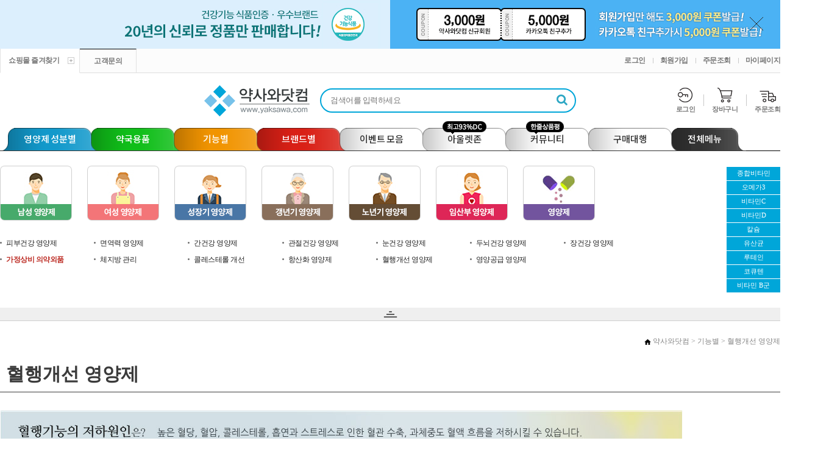

--- FILE ---
content_type: text/html
request_url: http://www.yaksawa.com/shop/shopbrand.html?xcode=034&type=Y
body_size: 19436
content:
<!doctype html>
<html>
<head>
<meta http-equiv="CONTENT-TYPE" content="text/html;charset=EUC-KR">
<link rel="shortcut icon" href="/shopimages/yaksawa/favicon.ico" type="image/x-icon">
<link rel="apple-touch-icon-precomposed" href="/shopimages/yaksawa/mobile_web_icon.png" />
<meta name="referrer" content="no-referrer-when-downgrade" />
<meta property="og:type" content="website" />
<meta property="og:url" content="http://www.yaksawa.com/shop/shopbrand.html?xcode=034&type=Y" />
<title>▶ 기능별영양제_혈행개선</title>

<meta name="naver-site-verification" content="8439f43d0f876d9487ad8ec0fa0d1736b9ab3797">
<!-- Global site tag (gtag.js) - Google Analytics -->
<script async src="https://www.googletagmanager.com/gtag/js?id=UA-155766047-1"></script>
<script>
  window.dataLayer = window.dataLayer || [];
  function gtag(){dataLayer.push(arguments);}
  gtag('js', new Date());

  gtag('config', 'UA-155766047-1');
</script>

<meta name="facebook-domain-verification" content="1g4jd9scipfp8w1ul3f7uqrhyfzgjb" />



<link type="text/css" rel="stylesheet" href="/shopimages/yaksawa/template/work/1882/common.css?r=1578635759" /><link href="//yaksawa.speedgabia.com/1.9/assets/css/style.css?ver=20217" rel="stylesheet">

<!-- Google Tag Manager -->
<script>(function(w,d,s,l,i){w[l]=w[l]||[];w[l].push({'gtm.start':
new Date().getTime(),event:'gtm.js'});var f=d.getElementsByTagName(s)[0],
j=d.createElement(s),dl=l!='dataLayer'?'&l='+l:'';j.async=true;j.src=
'https://www.googletagmanager.com/gtm.js?id='+i+dl;f.parentNode.insertBefore(j,f);
})(window,document,'script','dataLayer','GTM-KFLG2TV');</script>
<!-- End Google Tag Manager -->
</head>
<script type="text/javascript" src="//wcs.naver.net/wcslog.js"></script>
<script type="text/javascript">
if (window.wcs) {
    if(!wcs_add) var wcs_add = {};
    wcs_add["wa"] = "s_33f688a7b499";
    wcs.inflow('yaksawa.com');
    wcs_do();
}
</script>

<body>
<script type="text/javascript" src="/js/jquery-1.7.2.min.js"></script>
<script type="text/javascript" src="/js/lazyload.min.js"></script>
<script type="text/javascript">
function getCookiefss(name) {
    lims = document.cookie;
    var index = lims.indexOf(name + "=");
    if (index == -1) {
        return null;
    }
    index = lims.indexOf("=", index) + 1; // first character
    var endstr = lims.indexOf(';', index);
    if (endstr == -1) {
        endstr = lims.length; // last character
    }
    return unescape(lims.substring(index, endstr));
}
</script><script type="text/javascript">
var MOBILE_USE = '';
</script><script type="text/javascript" src="/js/flash.js"></script>
<script type="text/javascript" src="/js/neodesign/rightbanner.js"></script>
<script type="text/javascript" src="/js/bookmark.js"></script>
<script type="text/javascript">

    var is_unify_opt = '' ? true : false; 
    var pre_baskethidden = '';

</script>

<link type="text/css" rel="stylesheet" href="/shopimages/yaksawa/template/work/1882/shopbrand.034.css?t=202503181405" />
<div id="wrap">
    <!-- Facebook Pixel Code -->
  <script> 
    !function(f,b,e,v,n,t,s)
    {if(f.fbq)return;n=f.fbq=function(){n.callMethod?n.callMethod.apply(n,arguments):n.queue.push(arguments)};
    if(!f._fbq)f._fbq=n;n.push=n;n.loaded=!0;n.version='2.0';n.queue=[];t=b.createElement(e);t.async=!0;t.src=v;s=b.getElementsByTagName(e)[0];s.parentNode.insertBefore(t,s)}(window,document,'script', 'https://connect.facebook.net/en_US/fbevents.js');
    
    fbq('init', ' 139421978071579 ');
    fbq('track', 'PageView');  
    
    fbq('track', 'Purchase', {value:  (구매 치환 변수값), currency: 'KRW'});
    
    </script>  
    <noscript>  
    <img height="1" width="1" src="https://www.facebook.com/tr?id=3647649651998335&ev=PageView&noscript=1"/>  
    </noscript> 
    <!-- End Facebook Pixel Code --> 
  
  <script type="text/javascript" src="/js/jquery.easing.js"></script>
  <div id="top_bnr" class="top_bnr">
    <span class="top_bnr_close" id="top_bnr_close"><img src="//yaksawa.speedgabia.com/1.9/assets/images/header/top_close.png" alt="배너 닫기"></span>
    <div class="top_bnr_l">
      <a href="/shop/page.html?id=2"><img src="//yaksawa.speedgabia.com/1.9/banner/header/top_01_l.jpg"></a>
    </div>
    <div class="top_bnr_r">
      <a href="/shop/page.html?id=2"><img src="//yaksawa.speedgabia.com/1.9/banner/header/top_01_r.jpg"></a>
    </div>
  </div>
  <div id="header">  
    <div class="header_section_1">
      <div class="top_login_inner">
        <div class="login_left">
          <ul>
            <li><a href="javascript:CreateBookmarkLink('http://www.yaksawa.com', '약사와닷컴 - 대한민국 건강관련 쇼핑몰');" class="bookmark">쇼핑몰 즐겨찾기</a></li>
            <li><a href="/board/board.html?code=yaksawa" class="cscenter">고객문의</a></li>
          </ul>
        </div>
        <div class="login_right">
          <ul>
                        <li><a href="https://www.yaksawa.com/shop/member.html?type=login">로그인</a></li>
            <li><a href="https://www.yaksawa.com/shop/idinfo.html">회원가입</a></li>
                        <li><a href="https://www.yaksawa.com/shop/confirm_login.html?type=myorder">주문조회</a></li>
            <li><a href="https://www.yaksawa.com/shop/member.html?type=mynewmain">마이페이지</a></li>
          </ul>
        </div>
      </div>
    </div>
    <div class="header_section_2">
      <div class="header_bnr"> 
        <!--왼쪽 배너<a href="/shop/shopdetail.html?branduid=124014"><img src="//yaksawa.speedgabia.com/1.9/banner/header/top_left_01.jpg"></a>-->
      </div>
      <div class="top_logo">
        <a href="/index.html"><img src="//yaksawa.speedgabia.com/1.9/assets/images/header/top_logo.png"></a>
      </div>
      <div class="top_search_area">
        <div class="top_search">
          <div class="top_search_form">
            <form action="/shop/shopbrand.html" method="post" name="search">            <input name="search" onkeydown="CheckKey_search();" placeholder="검색어를 입력하세요" class="top_search_word"><a href="javascript:search_submit();" class="search_btn"><img src="//yaksawa.speedgabia.com/1.9/assets/images/header/btn_top_search.gif"></a>
            </form>          </div>
        </div>
      </div>
      <div class="top_menu">
        <ul>
          <li><a href="https://www.yaksawa.com/shop/confirm_login.html?type=myorder"><img src="//yaksawa.speedgabia.com/1.9/assets/images/header/icon_top_menu_03.png"><span>주문조회</span></a></li>
          <li><a href="/shop/basket.html"><img src="//yaksawa.speedgabia.com/1.9/assets/images/header/icon_top_menu_02.png"><span>장바구니</span></a></li>
                    <li><a href="https://www.yaksawa.com/shop/member.html?type=login"><img src="//yaksawa.speedgabia.com/1.9/assets/images/header/icon_top_menu_01.png"><span>로그인</span></a></li>
                  </ul>
      </div>
    </div>
    <div class="nav">
      <ul class="dd-menu">
        <li><a id="cat-m1" href="#"><span class="menu-txt">영양제 성분별</span></a></li>
        <li><a id="cat-m2" href="/shop/shopbrand.html?xcode=088&type=X"><span class="menu-txt">약국용품</span></a></li>
        <li><a id="cat-m4" href="#"><span class="menu-txt">기능별</span></a></li>
        <li><a id="cat-m5" href="#"><span class="menu-txt">브랜드별</span></a></li>
        <li><a id="cat-m6" href="/shop/page.html?id=10"><span class="menu-txt">이벤트 모음</span></a></li>
        <li><a id="cat-m7" href="/shop/shopbrand.html?xcode=017&type=X"><span class="menu-txt">아울렛존</span><span class="ico-dc"><img src="//yaksawa.speedgabia.com/1.9/assets/images/header/ico_mall_dc.png"></span></a></li>
        <li><a id="cat-m8" href="/shop/reviewmore.html"><span class="menu-txt">커뮤니티</span><span class="ico-comment"><img src="//yaksawa.speedgabia.com/1.9/assets/images/header/ico_mall_comment.png"></span></a></li>
        <li><a id="cat-m9" href="https://smartstore.naver.com/yaksawausa" target="_blank"><span class="menu-txt">구매대행</span></a></li>
        <li><a id="cat-all" href="#"><span class="menu-txt">전체메뉴</span></a></li>
      </ul>
    </div>
  </div>
  <div class="cat-wrap">
    <div class="cat-inner">
      <div class="cat-left">
  
        <ul id="cat-1">
          <li>
            <h2>ㄱ</h2>
            <ul>
              <li><a href="/shop/shopbrand.html?xcode=368&type=O">가르시니아</a></li>
              <li><a href="/shop/shopbrand.html?xcode=013&type=P">기운 영양제</a></li>
              <!-- <li><a href="/shop/shopbrand.html?xcode=153&type=O">감마리놀렌산</a></li> -->
              <li><a href="/shop/shopbrand.html?xcode=226&type=O">과일ㆍ건강음료</a></li>
               <li><a href="/shop/shopbrand.html?xcode=206&type=M&mcode=028">건강분말</a></li>
               <li><a href="/shop/shopbrand.html?xcode=206&type=M&mcode=016">건강환ㆍ정</a></li>
               <li><a href="/shop/shopbrand.html?xcode=206&type=M&mcode=036">건강즙</a></li>
              <!--<li><a href="/shop/shopbrand.html?xcode=368&type=O#03">공액리놀렌산</a></li>-->
              <!-- <li><a href="/shop/shopbrand.html?xcode=090&type=O">공진환제ㆍ액제</a></li> -->
              <li><a href="/shop/shopbrand.html?xcode=150&type=O">글루코사민</a></li>
              <!--<li><a href="/shop/shopbrand.html?xcode=470&type=O">기억력개선BF-7</a></li>-->
            </ul>
          </li>
          <li>
            <h2>ㄴ ㄷ ㄹ</h2>
            <ul>
              <!--<li><a href="/shop/shopbrand.html?xcode=628&type=O">나토키나제ㆍ효소</a></li>-->
              <!--<li><a href="/shop/shopbrand.html?xcode=151&type=O">녹색입홍합</a></li>-->
               <li><a href="/shop/shopbrand.html?xcode=126&type=X">다이어트	</a></li>
              <!-- <li><a href="/shop/shopbrand.html?xcode=153&type=O">달맞이꽃종자유</a></li> -->
                  <li><a href="/shop/shopbrand.html?xcode=250&type=X">녹용</a></li>
              <li><a href="/shop/shopbrand.html?xcode=155&type=O">로얄제리</a></li>
              <li><a href="/shop/shopbrand.html?xcode=423&type=O">루테인</a></li>
              <li><a href="/shop/shopbrand.html?xcode=572&type=O#03">레시틴</a></li>
            </ul>
          </li>
          <li>
            <h2>ㅁ ㅂ</h2>
            <ul>
              <li><a href="/shop/shopbrand.html?xcode=381&type=O">마그네슘</a></li>
              <li><a href="/shop/shopbrand.html?xcode=144&type=O">멀티비타민</a></li>
              <li><a href="/shop/shopbrand.html?xcode=690&type=O">미네랄</a></li>
              <li><a href="/shop/shopbrand.html?xcode=572&type=O">밀크시슬</a></li>
              <li><a href="/shop/shopbrand.html?xcode=156&type=O">뮤코다당단백</a></li>
              <li><a href="/shop/shopbrand.html?xcode=109&type=Y">면역력</a></li>
              <li><a href="/shop/shopbrand.html?xcode=088&type=X">밴드류</a></li>
              <li><a href="/shop/shopbrand.html?xcode=191&type=O">버섯균사체</a></li>
              <!--<li><a href="/shop/shopbrand.html?xcode=307&type=O">블루베리</a></li>-->
            </ul>
          </li>
          <li>
            <h2>ㅂ ㅅ</h2>
            <ul>
              <li><a href="/shop/shopbrand.html?xcode=145&type=O">베타카로틴</a></li>
              <li><a href="/shop/shopbrand.html?xcode=146&type=O#03">비오틴</a></li>
              <li><a href="/shop/shopbrand.html?xcode=145&type=O">비타민A</a></li>
              <li><a href="/shop/shopbrand.html?xcode=146&type=O">비타민B군</a></li>
              <li><a href="/shop/shopbrand.html?xcode=147&type=O">비타민C</a></li>
              <li><a href="/shop/shopbrand.html?xcode=602&type=O">비타민D</a></li>
              <li><a href="/shop/shopbrand.html?xcode=148&type=O">비타민E</a></li>
               <li><a href="/shop/shopbrand.html?xcode=047&type=O">보스웰리아</a></li>
            </ul>
          </li>
          <li>
            <h2>ㅅ ㅇ</h2>
            <ul>
              <li><a href="/shop/shopbrand.html?xcode=156&type=O">상어연골</a></li>          
              <li><a href="/shop/shopbrand.html?xcode=222&type=O">셀레늄(셀렌)</a></li>
              <li><a href="/shop/shopbrand.html?xcode=572&type=O#02">숙취해소</a></li>
              <li><a href="/shop/shopbrand.html?xcode=158&type=O">스피루리나</a></li>
              <!--<li><a href="/shop/shopbrand.html?xcode=157&type=O">스쿠알렌</a></li>-->
              <li><a href="/shop/shopbrand.html?xcode=159&type=O">식이섬유</a></li>
               <li><a href="/shop/shopbrand.html?xcode=526&type=O">쏘팔메토</a></li>
             <!-- <li><a href="/shop/shopbrand.html?xcode=155&type=O#03">아르기닌</a></li>-->
               <li><a href="/shop/shopbrand.html?xcode=250&type=X">인삼</a></li>
              <!-- <li><a href="/shop/shopbrand.html?xcode=443&type=O">영양보충식  / 공구상회 </a></li>-->
              <!-- <li><a href="/shop/shopbrand.html?xcode=440&type=O">아마씨</a></li> -->
              <!--<li><a href="/shop/shopbrand.html?xcode=516&type=O">아토피</a></li>-->
            </ul>
          </li>
          <li>
            <h2>ㅇ ㅈ ㅊ</h2>
            <ul>
              <li><a href="/shop/shopbrand.html?xcode=423&type=O">아스타잔틴</a></li>
              <li><a href="/shop/shopbrand.html?xcode=383&type=O">아연</a></li>
              <!--<li><a href="/shop/shopbrand.html?xcode=311&type=O">알콕시글리세롤</a></li>-->
              <li><a href="/shop/shopbrand.html?xcode=088&type=X">약국용품</a></li>
              <li><a href="/shop/shopbrand.html?xcode=150&type=O#02">엠에스엠(MSM)</a></li>
              <li><a href="/shop/shopbrand.html?xcode=158&type=O">엽록소</a></li>
              <li><a href="/shop/shopbrand.html?xcode=658&type=O">엽산</a></li>
              <li><a href="/shop/shopbrand.html?xcode=595&type=P">영양제모음</a></li>
              <li><a href="/shop/shopbrand.html?xcode=165&type=O">오메가3</a></li>
              <li><a href="/shop/shopbrand.html?xcode=605&type=O">옥타코사놀</a></li>
              <li><a href="/shop/shopbrand.html?xcode=166&type=O">유산균</a></li>
              <li><a href="/shop/shopbrand.html?xcode=603&type=O">은행잎추출물</a></li>
              <!--<li><a href="/shop/shopbrand.html?xcode=546&type=O">이소플라본</a></li>-->
              <li><a href="/shop/shopbrand.html?xcode=144&type=O">종합비타민</a></li>
              <!-- <li><a href="/shop/shopbrand.html?xcode=379&type=O">철분</a></li> -->
              <!-- <li><a href="/shop/shopbrand.html?xcode=088&mcode=013&type=X">체온계</a></li>-->
              <!--<li><a href="/shop/shopbrand.html?xcode=151&type=O">초록입홍합</a></li>-->
              <!-- <li><a href="/shop/shopbrand.html?xcode=167&type=O">초유</a></li> -->
                <li><a href="/shop/shopbrand.html?xcode=206&type=M&mcode=022">차</a></li>
            </ul>
          </li>
          <li>
            <h2>ㅋ</h2>
            <ul>
              <!--<li><a href="/shop/shopbrand.html?xcode=161&type=O#03">카테킨ㆍSOD</a></li>-->
              <li><a href="/shop/shopbrand.html?xcode=149&type=O">칼슘</a></li>
              <li><a href="/shop/shopbrand.html?xcode=398&type=O">코엔자임Q10</a></li>
              <li><a href="/shop/shopbrand.html?xcode=398&type=O">코큐텐</a></li>
              <li><a href="/shop/shopbrand.html?xcode=168&type=O">콜라겐</a></li>
              <!--<li><a href="/shop/shopbrand.html?xcode=169&type=O">클로렐라</a></li>-->
              <!--<li><a href="/shop/shopbrand.html?xcode=170&type=O">키토산</a></li>-->
              <!--<li><a href="/shop/shopbrand.html?xcode=522&type=O">태반</a></li>-->
            </ul>
          </li>
          <li>
            <h2>ㅌ ㅍ</h2>
            <ul>
              <li><a href="/shop/shopbrand.html?xcode=206&type=X&mcode=019">포도당</a></li>
                      <li><a href="/shop/shopbrand.html?xcode=476&type=O">포스파티딜세린</a></li>          
                      <!-- <li><a href="/shop/shopbrand.html?xcode=547&type=X">폴리코사놀</a></li> -->
             <!-- <li><a href="/shop/shopbrand.html?xcode=225&type=O">푸룬주스</a></li> -->
              <li><a href="/shop/shopbrand.html?xcode=166&type=O">프로바이오틱스</a></li>
              <li><a href="/shop/shopbrand.html?xcode=171&type=O">프로폴리스</a></li>
              <li><a href="/shop/shopbrand.html?xcode=572&type=O">피로회복</a></li>
           </ul>
          </li>
          <li>
            <h2>ㅎ</h2>
            <ul>
              <li><a href="/shop/shopbrand.html?xcode=604&type=X">헬스보충제</a></li>
              <!--<li><a href="/shop/shopbrand.html?xcode=271&type=O">홍경천추출물</a></li>-->
             <!--<li><a href="/shop/shopbrand.html?xcode=269&type=O">홍국</a></li> -->
              <li><a href="/shop/shopbrand.html?xcode=250&type=X">홍삼</a></li>
              <li><a href="/shop/shopbrand.html?xcode=172&type=O">효모</a></li>
              <!--<li><a href="/shop/shopbrand.html?xcode=168&type=O#02">히알루론산</a></li>-->
              <li><a href="/shop/shopbrand.html?xcode=345&type=X">한방재료</a></li>
            </ul>
          </li>
          <li>
            <h2>A ~ Z</h2>
            <ul>
              <!--<li><a href="/shop/shopbrand.html?xcode=368&type=O">CLAㆍHCA</a></li>-->
              <li><a href="/shop/shopbrand.html?xcode=206&type=O">기타</a></li>
              <li><a href="/shop/shopbrand.html?xcode=046&type=O">기타비타민</a></li>
              <li><a href="/shop/shopbrand.html?xcode=276&type=O">기타건강보조식품	</a></li>

            </ul>
          </li>
        </ul>
  
        <div id="cat-2">
          <ul>
            <li><a href="/shop/shopbrand.html?xcode=088&mcode=001&type=X"><img src="//yaksawa.speedgabia.com/1.9/assets/images/header/pharmacy-mu1.png"></a></li>
            <li><a href="/shop/shopbrand.html?xcode=088&mcode=023&type=X"><img src="//yaksawa.speedgabia.com/1.9/assets/images/header/pharmacy-mu2.png"></a></li>
            <li><a href="/shop/shopbrand.html?xcode=088&mcode=009&type=X"><img src="//yaksawa.speedgabia.com/1.9/assets/images/header/pharmacy-mu3.png"></a></li>
            <li><a href="/shop/shopbrand.html?xcode=088&mcode=002&type=X"><img src="//yaksawa.speedgabia.com/1.9/assets/images/header/pharmacy-mu4.png"></a></li>
            <li><a href="/shop/shopbrand.html?xcode=088&mcode=010&type=X"><img src="//yaksawa.speedgabia.com/1.9/assets/images/header/pharmacy-mu5.png"></a></li>
            <li><a href="/shop/shopbrand.html?xcode=088&mcode=006&type=X"><img src="//yaksawa.speedgabia.com/1.9/assets/images/header/pharmacy-mu6.png"></a></li>
          </ul>
          <ul class="text-link">
            <li><a href="/shop/shopbrand.html?xcode=088&mcode=004&type=X">살균소독(소독약, 탈지면, 손세정제)</a></li>
            <!-- <li><a href="/shop/shopbrand.html?xcode=027&type=Y">약국화장품(피부보습, 자외선, 미백, 아토피) <img src="//yaksawa.speedgabia.com/1.9/assets/images/header/hot.png"></a></li> -->
            <!--  <li><a href="/shop/shopbrand.html?xcode=088&mcode=015&type=X">핫팩,찜질기/팩,키네시오테이프류 <img src="//yaksawa.speedgabia.com/1.9/assets/images/header/hot.png"></a></li> -->
            <!-- <li><a href="/shop/shopbrand.html?xcode=088&mcode=024&type=X"><em>금연관리용품</em></a></li> -->
            <!-- <li><a href="/shop/shopbrand.html?xcode=088&mcode=003&type=X">1회용밴드(대일밴드, 케어리브, 밴드닥터) <img src="//yaksawa.speedgabia.com/1.9/assets/images/header/hit.png"></a></li> -->
            <li><a href="/shop/shopbrand.html?xcode=088&mcode=011&type=X">파스/스프레이파스 / 스포츠 겔</a></li>
            <li><a href="/shop/shopbrand.html?xcode=088&mcode=018&type=X">렌즈관리(리뉴,옵티프리,보스톤,식염수)</a></li>
            <!-- <li><a href="/shop/shopbrand.html?xcode=088&mcode=019&type=X"><em>구급용품</em></a></li> -->
            <li><a href="/shop/shopbrand.html?xcode=088&mcode=005&type=X">반창고/거즈/붕대/면봉</a></li>
            <li><a href="/shop/shopbrand.html?xcode=088&mcode=010&type=X">염색관리(염색/탈모/헤어관리) <img src="//yaksawa.speedgabia.com/1.9/assets/images/header/hit.png"></a></li>
            <li><a href="/shop/shopbrand.html?xcode=088&mcode=017&type=X">여성청결(나트라케어, 템포)</a></li>
            <!-- <li><a href="/shop/shopbrand.html?xcode=088&mcode=008&type=X">교정기/틀니 세정 부착 <img src="//yaksawa.speedgabia.com/1.9/assets/images/header/hit.png"></a></li> -->
            <!--  <li><a href="/shop/shopbrand.html?xcode=088&mcode=013&type=X">체온계/혈압계/혈당측정</a></li>-->
            <li><a href="/shop/shopbrand.html?xcode=088&mcode=016&type=X">교정용품(LP보호대)</a></li>
            <!-- <li><a href="/shop/shopbrand.html?xcode=088&mcode=007&type=X">치실/칫솔/치간솔/혀클리너</a></li>
            <li><a href="/shop/shopbrand.html?xcode=088&mcode=014&type=X">입술보호제(니베아, 비판톨)</a></li> -->
            <!-- <li><a href="/shop/shopbrand.html?xcode=088&mcode=020&type=X">기타 약국용품</a></li>
            <li>&nbsp;</li> -->
          </ul>
        </div>
  
        <div id="cat-4">
          <ul>
            <li><a href="/shop/shopbrand.html?xcode=176&type=P"><img src="//yaksawa.speedgabia.com/1.9/assets/images/header/function-mu1.png"></a></li>
            <li><a href="/shop/shopbrand.html?xcode=177&type=P"><img src="//yaksawa.speedgabia.com/1.9/assets/images/header/function-mu2.png"></a></li>
            <li><a href="/shop/shopbrand.html?xcode=181&type=P"><img src="//yaksawa.speedgabia.com/1.9/assets/images/header/function-mu4.png"></a></li>
            <li><a href="/shop/shopbrand.html?xcode=178&type=P"><img src="//yaksawa.speedgabia.com/1.9/assets/images/header/function-mu5.png"></a></li>
            <li><a href="/shop/shopbrand.html?xcode=179&type=P"><img src="//yaksawa.speedgabia.com/1.9/assets/images/header/function-mu6.png"></a></li>
            <li><a href="/shop/shopbrand.html?xcode=186&type=P"><img src="//yaksawa.speedgabia.com/1.9/assets/images/header/function-mu7.png"></a></li>
            <li><a href="/shop/shopbrand.html?xcode=595&type=P"><img src="//yaksawa.speedgabia.com/1.9/assets/images/header/function-mu8.png"></a></li>
           <!-- <li><a href="/shop/shopbrand.html?xcode=709&type=Y"><img src="//yaksawa.speedgabia.com/1.9/assets/images/header/function-mu9.png"></a></li> -->
          </ul>
          <ul class="text-mu">
            <li><a href="/shop/shopbrand.html?xcode=110&type=Y">피부건강 영양제</a></li>
            <li><a href="/shop/shopbrand.html?xcode=109&type=Y">면역력 영양제</a></li>
            <li><a href="/shop/shopbrand.html?xcode=328&type=Y">간건강 영양제</a></li>
            <li><a href="/shop/shopbrand.html?xcode=029&type=Y">관절건강 영양제</a></li>
            <li><a href="/shop/shopbrand.html?xcode=329&type=Y">눈건강 영양제</a></li>
            <li><a href="/shop/shopbrand.html?xcode=030&type=Y">두뇌건강 영양제</a></li>
            <li><a href="/shop/shopbrand.html?xcode=032&type=Y">장건강 영양제</a></li>
            <li><a href="/shop/shopbrand.html?xcode=088&type=M&mcode=022"><em>가정상비 의약외품</em></a></li>
            <li><a href="/shop/shopbrand.html?xcode=332&type=Y">체지방 관리</a></li>
            <li><a href="/shop/shopbrand.html?xcode=033&type=Y">콜레스테롤 개선</a></li>
            <li><a href="/shop/shopbrand.html?xcode=335&type=Y">항산화 영양제</a></li>
            <li><a href="/shop/shopbrand.html?xcode=034&type=Y">혈행개선 영양제</a></li>
           <!-- <li><a href="/shop/shopbrand.html?xcode=334&type=Y">혈압조절 영양제</a></li>-->
            <li><a href="/shop/shopbrand.html?xcode=331&type=Y">영양공급 영양제</a></li>
          </ul>
        </div>
  
        <ul id="cat-5">
          <li>
            <h2>ㄱ</h2>
            <ul>
              <!-- <li><a href="/shop/shopbrand.html?xcode=606&type=P">경남제약</a></li> -->
            <!--   <li><a href="/shop/shopbrand.html?xcode=007&type=O">경동제약</a></li> -->
              <li><a href="/shop/shopbrand.html?xcode=624&type=P">고려은단</a></li>
            </ul>
          </li>
          <li>
            <h2>ㄴ</h2>
            <ul>
               <!--<li><a href="/shop/shopbrand.html?xcode=338&type=P">네이처런스</a></li>-->
              <!--<li><a href="/shop/shopbrand.html?xcode=688&type=Y">네이처스플러스</a></li>-->
              <!--<li><a href="/shop/shopbrand.html?xcode=310&type=P">네이처스퀸</a></li>-->
              <!-- <li><a href="/shop/shopbrand.html?xcode=594&type=O">네추럴라이즈</a></li> -->
              <li><a href="/shop/shopbrand.html?xcode=039&type=O">내츄럴플러스</a></li>
            </ul>
          </li> 
          <li>
            <h2>ㄷ</h2>
            <ul>
              <!-- <li><a href="/shop/shopbrand.html?xcode=344&type=Y">다나음</a></li> -->
              <!-- <li><a href="/shop/shopbrand.html?xcode=617&type=Y">닥터엘리자베스</a></li> -->
            <!--  <li><a href="/shop/shopbrand.html?xcode=711&type=Y">동아제약</a></li>-->
              <li><a href="/shop/shopbrand.html?xcode=107&type=Y">동성제약</a></li>
              <li><a href="/shop/shopbrand.html?xcode=065&type=Y">대웅/대웅생명과학</a></li>
              <!-- <li><a href="/shop/shopbrand.html?xcode=639&type=Y">데일리원</a></li> -->
            </ul>
          </li>
          <!-- <li>
            <h2>ㄹ ㅂ</h2>
            <ul>
              <li><a href="/shop/shopbrand.html?xcode=112&type=Y">라이프스트림</a></li>
              <li><a href="/shop/shopbrand.html?xcode=692&type=P">비타민뱅크</a></li>
              <li><a href="/shop/shopbrand.html?xcode=641&type=P">보령제약</a></li>
              <li><a href="/shop/shopbrand.html?xcode=474&type=P">블랙모어스</a></li>
            </ul>
          </li> -->
          <li>
            <h2>ㅅ</h2>
            <ul>
              <!-- <li><a href="/shop/shopbrand.html?xcode=687&type=Y">솔가</a></li> -->
             <!-- <li><a href="/shop/shopbrand.html?xcode=596&type=P">씨스팡</a></li> -->
            </ul>
          </li>
          <li>
            <h2>ㅇ</h2>
            <ul>
              <!--<li><a href="/shop/shopbrand.html?xcode=638&type=P">알리코제약</a></li>-->
         <li><a href="/shop/shopbrand.html?xcode=125&type=P"><b>웰세이브</b></a></li>
              <li><a href="/shop/shopbrand.html?xcode=404&type=P">오로니아</a></li>
              <!--<li><a href="/shop/shopbrand.html?xcode=111&type=P">애드웰</a></li>-->
              <li><a href="/shop/shopbrand.html?xcode=213&type=P">유한양행</a></li>
              <li><a href="/shop/shopbrand.html?xcode=618&type=Y">일동제약</a></li>
              <!-- <li><a href="/shop/shopbrand.html?xcode=509&type=P">에스더포뮬러</a></li> -->
            </ul>
          </li>
          <li>
            <h2>ㅈ</h2>
            <ul>
              <!--<li><a href="/shop/shopbrand.html?xcode=640&type=P">정관장</a></li>-->
              <li><a href="/shop/shopbrand.html?xcode=475&type=P">종근당</a></li>
              <!-- <li><a href="/shop/shopbrand.html?xcode=363&type=P">종근당건강</a></li> -->
              <li><a href="/shop/shopbrand.html?xcode=662&type=Y">중외제약</a></li>
              <!-- <li><a href="/shop/shopbrand.html?xcode=113&type=Y">지엠팜</a></li> -->
            </ul>
          </li>
          <li>
            <h2>ㅌ</h2>
            <ul>
              <li><a href="/shop/shopbrand.html?xcode=607&type=P">통라이프</a></li>
           </ul>
          </li>
          <li>
            <h2>ㅍ</h2>
            <ul>
             <li><a href="/shop/shopbrand.html?xcode=642&type=Y">파마젠</a></li>
            </ul>
          </li>
          <li>
            <h2>ㅎ</h2>
            <ul>
             
               <!--   <li><a href="/shop/shopbrand.html?xcode=008&type=Y">하나마이</a></li>-->
            </ul>
          </li>
          <li>
            <h2>A ~ Z</h2>
            <ul>
              <!--   <li><a href="/shop/shopbrand.html?xcode=003&type=Y">3M</a></li>-->
              <!-- <li><a href="/shop/shopbrand.html?xcode=343&type=P">CMG제약</a></li>
              <li><a href="/shop/shopbrand.html?xcode=102&type=X">GNC</a></li>
              <li><a href="/shop/shopbrand.html?xcode=441&type=O">SPRX </a></li> -->
            </ul>
          </li>
        </ul>
  
      </div>
      <div class="cat-right">
        <ul>
          <li><a href="/shop/shopbrand.html?xcode=144&type=O">종합비타민</a></li>
          <li><a href="/shop/shopbrand.html?xcode=165&type=O">오메가3</a></li>
          <li><a href="/shop/shopbrand.html?xcode=147&type=O">비타민C</a></li>
          <li><a href="/shop/shopbrand.html?xcode=602&type=O">비타민D</a></li>
          <li><a href="/shop/shopbrand.html?xcode=149&type=O">칼슘</a></li>
          <li><a href="/shop/shopbrand.html?xcode=166&type=O">유산균</a></li>
          <li><a href="/shop/shopbrand.html?xcode=423&type=O">루테인</a></li>
          <li><a href="/shop/shopbrand.html?xcode=398&type=O">코큐텐</a></li>
          <li><a href="/shop/shopbrand.html?xcode=146&type=O">비타민 B군</a></li>
        </ul>
      </div>
    </div>
    <div class="cat-outer">
      <span id="cat-btn" class="cat-close"><img src="//yaksawa.speedgabia.com/1.9/assets/images/blank.png" alt=""></span>
    </div>
  </div>
  
<script type="text/javascript" src="/shopimages/yaksawa/template/work/1882/header.1.js?t=202512041553"></script>
  <div id="contentWrapper">
    <div id="contentWrap">
      
<link type="text/css" rel="stylesheet" href="/shopimages/yaksawa/template/work/1882/menu.1.css?t=201911281252" />
      <div id="content">
        <div class="ysw-page">
          <dl class="loc-navi">
            <dt class="blind">현재 위치</dt>
            <dd>
              <a class="loc-home" href="/">약사와닷컴</a> 
              &gt; 기능별 &gt; 혈행개선 영양제
            </dd>
          </dl>
          <div class="title">
                          <div style="border-bottom:1px solid #3b3b3b; padding:0; margin:0 0 15px;">
	<ul style="list-style:none; padding:20px 10px 15px;">
		<li>
		<a href="/shop/shopbrand.html?xcode=034&type=Y" target="_parent"><span style="font-size:30px; font-weight:600; font-family:'Malgun Gothic', 'NanumGothic', 'Dotum', 돋움; color:#3b3b3b; line-height:21px;">혈행개선 영양제</span></a>
		</li>
	</ul>
</div>
                      </div>

          <div class="cate-list-wrap">
                                              </div>




<table border="0" cellspacing="0" cellpadding="0">
	<tr><td height="15px"></td></tr>
    <tr>
        <td><img src="http://yaksawa.speedgabia.com/2014_bann/top_blood.jpg" border="0" /></td>
    </tr>

    <tr>
        <td><img src="http://yaksawa.speedgabia.com/2014_bann/comment_blood.jpg" border="0" /></td>
    </tr>    
	<tr><td height="15px"></td></tr>
	<tr>
        <td><img src="http://yaksawa.speedgabia.com/2014_bann/20161007_menu_t.jpg" border="0" /></td>
    </tr>
    <tr>
        <td style="padding-left:34px;background:url(http://yaksawa.speedgabia.com/2014_bann/20161007_menu_bg_2.jpg) repeat-y;">
			<table width="1055" border="0" cellspacing="0" cellpadding="0">
			  <tr>
				<td><a href="#06" onMouseOut="MM_swapImgRestore()" onMouseOver="MM_swapImage('Image771','','http://yaksawa.speedgabia.com/2014_detail/nutri/20161007_menu_b_01.jpg',1)"><img name="Image771" border="0" src="http://yaksawa.speedgabia.com/2014_detail/nutri/20161007_menu_01.jpg"></a></td>
				<td width="3"></td>
				<td><a href="#06" onMouseOut="MM_swapImgRestore()" onMouseOver="MM_swapImage('Image772','','http://yaksawa.speedgabia.com/2014_detail/nutri/20161007_menu_b_03.jpg',1)"><img name="Image772" border="0" src="http://yaksawa.speedgabia.com/2014_detail/nutri/20161007_menu_03.jpg"></a></td>
				<td width="3"></td>
				<td><a href="#07" onMouseOut="MM_swapImgRestore()" onMouseOver="MM_swapImage('Image773','','http://yaksawa.speedgabia.com/2014_detail/nutri/20161007_menu_b_05.jpg',1)"><img name="Image773" border="0" src="http://yaksawa.speedgabia.com/2014_detail/nutri/20161007_menu_05.jpg"></a></td>
				<td width="3"></td>
				<td><a href="#08" onMouseOut="MM_swapImgRestore()" onMouseOver="MM_swapImage('Image774','','http://yaksawa.speedgabia.com/2014_detail/nutri/20161007_menu_b_07.jpg',1)"><img src="http://yaksawa.speedgabia.com/2014_detail/nutri/20161007_menu_07.jpg" name="Image774" width="261" height="44" border="0"></a></td>
			  </tr>
			</table>
		</td>
    </tr>
    <tr>
        <td><img src="http://yaksawa.speedgabia.com/2014_bann/20161007_menu_bg.jpg" border="0" /></td>
    </tr>
	<tr><td height="20px"></td></tr>
    <tr><td><a name="01"></a></td></tr>
    <tr> 
        <td style="padding:15px 5px 10px;">
            <span class="tafo01">오메가3</span>
        </td>
    </tr>
	<tr><td height="10px"></td></tr>
    <tr><!-- //오메가3 -->
		<td class="pro_list">
			<table border="0" cellpadding="0" cellspacing="0">
              <colgroup>
              <col width="250px"/>
              <col width="8px"/>
              <col width="250px"/>
              <col width="7px"/>
              <col width="250px"/>
              <col width="7px"/>
              <col width="250px"/>
              <col width="8px"/>
              <col width="250px"/>
              </colgroup>
              <tr>
                <td class="pro_list_top_cate">
                  <table border="0" align="center" cellpadding="0" cellspacing="0">
                    <tr>
                      <td class="tt_cate">오메가3</td>
                      <td style="text-align:right;"><a href="http://www.yaksawa.com/shop/shopbrand.html?xcode=165&type=O"><span class="tt_cate_more">더보기 ></span></a></td>
                    </tr>
                </table></td>
                <td width="4" rowspan="11"></td>
                <td width="629" class="pro_list_top_cate">
                  <table border="0" align="center" cellpadding="0" cellspacing="0">
                    <tr>
                      <td class="tt_cate">오메가3</td>
                      <td style="text-align:right;"><a href="http://www.yaksawa.com/shop/shopbrand.html?xcode=165&type=O"><span class="tt_cate_more">더보기 ></span></a></td>
                    </tr>
                </table></td>
                <td width="4" rowspan="11"></td>
                <td width="217" class="pro_list_top_cate">
                  <table border="0" align="center" cellpadding="0" cellspacing="0">
                    <tr>
                      <td class="tt_cate">오메가3</td>
                      <td style="text-align:right;"><a href="http://www.yaksawa.com/shop/shopbrand.html?xcode=165&type=O"><span class="tt_cate_more">더보기 ></span></a></td>
                    </tr>
                </table></td>
                <td width="10" rowspan="11"></td>
                <td width="223" class="pro_list_top_cate">
                  <table border="0" align="center" cellpadding="0" cellspacing="0">
                    <tr>
                      <td class="tt_cate">오메가3</td>
                      <td style="text-align:right;"><a href="http://www.yaksawa.com/shop/shopbrand.html?xcode=165&type=O"><span class="tt_cate_more">더보기 ></span></a></td>
                    </tr>
                </table></td>
                <td width="16" rowspan="11"></td>
                <td width="217" rowspan="11">&nbsp;</td>
              </tr>
              <tr>
                <td width="199" class="pro_list_top"><a href="http://www.yaksawa.com/shop/shopdetail.html?branduid=998659" target="_parent"><img src="https://www.yaksawa.com/shopimages/yaksawa/1650000005872.jpg" width="150" border="0"/></a></td>
                <td class="pro_list_top"><a href="http://www.yaksawa.com/shop/shopdetail.html?branduid=104148" target="_parent"><img src="http://www.yaksawa.com/shopimages/yaksawa/1650000004623.jpg" border="0"/></a></td>
                <td class="pro_list_top"><a href="http://www.yaksawa.com/shop/shopdetail.html?branduid=1021574"><img src="https://www.yaksawa.com/shopimages/yaksawa/1650000005923.jpg" border="0"/></a></td>
                <td class="pro_list_top"><a href="http://www.yaksawa.com/shop/shopdetail.html?branduid=1022975"><img src="https://www.yaksawa.com/shopimages/yaksawa/1650000005973.jpg" border="0"/></a></td>
              </tr>
              <tr>
                <td class="pro_tt"><!-- <p><span class="box_tt_re">DHA&EPA 1200mg</span> <span class="box_tt_gr">55,000원 할인</span><br/> -->
      프리미엄 오메가-3 1200 EPA&DHA
      <p></p></td>
                <td class="pro_tt"><span class="box_tt_gr">11,000원 할인</span><br>
      일양 알티지 오메가3 플러스 60캡슐</td>
                <td class="pro_tt">장용성 엔초비 오메가-3 1100 360캡슐 </td>
                <td class="pro_tt">알티지 오메가3 트루 120캡슐 </td>
              </tr>
              <tr>
                <td class="pri_tt"><span class="price"><strike>48,000</strike></span> <span class="price_sale">48,000</span></td>
                <td class="pri_tt"><span class="price"><strike>50,000</strike></span> <span class="price_sale">39,000</span></td>
                <td class="pri_tt"><span class="price"><strike>100,000</strike></span> <span class="price_sale">100,000</span></td>
                <td class="pri_tt"><span class="price"><strike>56,000</strike></span> <span class="price_sale">56,000</span></td>
              </tr>
              <tr>
                <td class="pro_list_middle"> <img src="http://www.yaksawa.com/design/yaksawa/2009re/cate_flag/country_01_ca.jpg" border="0" style="vertical-align:middle; display:inline-block;" /> 캐나다</td>
                <td class="pro_list_middle"><img src="http://www.yaksawa.com/design/yaksawa/2009re/cate_flag/country_03_kor.jpg" border="0" style="vertical-align:middle; display:inline-block;" /> 일양약품</td>
                <td class="pro_list_middle"> <img src="http://www.yaksawa.com/design/yaksawa/2009re/cate_flag/country_01_ca.jpg" border="0" style="vertical-align:middle; display:inline-block;" /> 캐나다</td>
                <td class="pro_list_middle"> <img src="http://www.yaksawa.com/design/yaksawa/2009re/cate_flag/country_01_ca.jpg" border="0" style="vertical-align:middle; display:inline-block;" /> 캐나다</td>
              </tr>
              <tr>
                <td class="pro_list_middle">1,301㎎×180캡슐(6개월분) </td>
                <td class="pro_list_middle">900㎎×60캡슐(2개월분)</td>
                <td class="pro_list_middle">1,203mg×360캡슐(12개월분)</td>
                <td class="pro_list_middle">1,201mg×120캡슐(4개월분)</td>
              </tr>
              <tr>
                <td class="pro_list_middle"><table width="195" border="0" align="center" cellpadding="0" cellspacing="0" style="cursor:pointer;" onClick="location.href='http://www.yaksawa.com/shop/shopdetail.html?branduid=998659#review'">
                    <tr>
                      <td>상품평 <span class="tt_pk">22</span></td>
                      <td style="text-align:right;"><span class="rev_more">더보기 ></span></td>
                    </tr>
        <td></td>
            <td></td>
                </table></td>
                <td class="pro_list_middle">
                  <table width="195" border="0" align="center" cellpadding="0" cellspacing="0" style="cursor:pointer;" onClick="location.href='http://www.yaksawa.com/shop/shopdetail.html?branduid=104148#review'">
                    <tr>
                      <td>상품평 <span class="tt_pk">27</span></td>
                      <td style="text-align:right;"><span class="rev_more">더보기 ></span></td>
                    </tr>
        <td></td>
            <td></td>
                </table></td>
                <td class="pro_list_middle">&nbsp;</td>
                <td class="pro_list_middle">&nbsp;</td>
              </tr>
              <tr>
                <td class="pro_list_middle"><span class="line_tt">섭취방법</span> 물과 함께 섭취</td>
                <td class="pro_list_middle"><span class="line_tt">섭취방법</span> 물과 함께 섭취</td>
                <td class="pro_list_middle"><span class="line_tt">섭취방법</span> 물과 함께 섭취</td>
                <td class="pro_list_middle"><span class="line_tt">섭취방법</span> 물과 함께 섭취</td>
              </tr>
              <tr>
                <td class="pro_list_middle"><span class="line_tt">용량</span> <span class="bold"> 1일 1회, 1회 1캡슐 섭취<br/>
                      <span class="txt_bg">(하루 1캡슐)</span></span></td>
                <td class="pro_list_middle"><span class="line_tt">용량</span> <span class="bold"> 1일 1회, 1회 2캡슐 섭취<br/>
                      <span class="txt_bg">(하루 2캡슐)</span></span></td>
                <td class="pro_list_middle"><span class="line_tt">용량</span> <span class="bold"> 1일 1회, 1회 1캡슐 섭취<br/>
                      <span class="txt_bg">(하루 1캡슐)</span></span></td>
                <td class="pro_list_middle"><span class="line_tt">용량</span> <span class="bold"> 1일 1회, 1회 1캡슐 섭취<br/>
                      <span class="txt_bg">(하루 1캡슐)</span></span></td>
              </tr>
              <tr>
                <td class="pro_list_middle"><span class="line_tt ">기능정보</span><br/>
      하루<br/>
      <span class="tt_pk">DHA와 EPA의 합 1,200㎎,</span><br/>
      비타민D 25㎍ 섭취<br/>
      <br/>
                </td>
                <td class="pro_list_bottom"><span class="line_tt">기능정보</span><br/>
      하루<br/>
      <span class="tt_pk">EPA와 DHA의 합 600mg,</span><br/>
      비타민A 210㎍RE,<br/>
      비타민D 12.5㎍ 섭취<br/>
      <br/>
      정제어유 99.8% 함유<br/>
      청정 북대서양 노르웨이 원료,<br/>
      유럽 GOED, IFFO 인증원료,<br/>
      장용성 캡슐로 비린내 개선<br/>
      <br/>
      [rTG오메가3 : 내추럴타입 오메가3로 <br>
      여러번 더 정제하여 불순물과 <br>
      포화지방산을 줄인 프리미엄 원료입니다.]<br/>
      <img src="http://yaksawa.speedgabia.com/2014_event/theoemga_banner_s.jpg" border="0"/></td>
                <td class="pro_list_bottom"><p><span class="line_tt">기능정보</span><br/>
        하루<br/>
        <span class="tt_pk">EPA와 DHA의 합 1,100mg,</span><br/>
        비타민D 25㎍ 섭취 <br/>
        <br/>
        정제어유<br/>
        <br/>
                </p></td>
                <td class="pro_list_bottom"><p><span class="line_tt">기능정보</span><br/>
        하루<br/>
        <span class="tt_pk">EPA와 DHA의 합 1,100mg,</span><br/>
        비타민D 25㎍ 섭취 <br/>
        <br/>
        정제어유<br/>
        <br/>
                </p></td>
              </tr>
              <tr>
                <td class="pro_list_bottom"><span class="line_tt">세트구성</span><br/>
                    <a href="http://www.yaksawa.com/shop/shopdetail.html?branduid=969061" target="_parent"><span class="bold">1EA : <span class="price"><strike>26,200</strike></span> <span class="price_sale2">13,200</span></span></a><br/>
                    <a href="http://www.yaksawa.com/shop/shopdetail.html?branduid=972370" target="_parent"><span class="bold">3EA : <span class="price"><strike>78,600</strike></span> <span class="price_sale2">29,800</span></span></a><br/>
                <td class="pro_list_bottom"><span class="line_tt">세트구성</span></td>
                <td class="pro_list_bottom"><span class="line_tt">세트구성</span></td>
                <td class="pro_list_bottom"><span class="line_tt">세트구성</span></td>
              </tr>
            </table></td>
	</tr>
	<tr><td height="20px"></td></tr>
	<!--<tr><td><a name="03"></a></td></tr>
    <tr> 
        <td style="padding:15px 5px 10px;">
            <span class="tafo01">나토키나제</span>
        </td>
    </tr>
	<tr><td height="10px"></td></tr>
    <tr><td height="20px"></td></tr>-->
    <tr><td><a name="06"></a></td></tr>
    <tr> 
        <td style="padding:15px 5px 10px;">
            <span class="tafo01">코큐텐 / 프로폴리스</span>
        </td>
    </tr>
	<tr><td height="10px"></td></tr>
	<tr><!-- //코큐텐/프로폴리스 영양제 -->
		<td class="pro_list">
			<table border="0" cellpadding="0" cellspacing="0">
              <colgroup>
              <col width="250px"/>
              <col width="8px"/>
              <col width="250px"/>
              <col width="7px"/>
              <col width="250px"/>
              <col width="7px"/>
              <col width="250px"/>
              <col width="8px"/>
              <col width="250px"/>
              </colgroup>
              <tr>
                <td class="pro_list_top_cate_bl">
                  <table border="0" align="center" cellpadding="0" cellspacing="0">
                    <tr>
                      <td class="tt_cate">코엔자임Q10</td>
                      <td style="text-align:right;"><a href="http://www.yaksawa.com/shop/shopbrand.html?xcode=398&type=O"><span class="tt_cate_more">더보기 ></span></a></td>
                    </tr>
                </table></td>
                <td rowspan="10"></td>
                <td class="pro_list_top_cate_bl">
                  <table border="0" align="center" cellpadding="0" cellspacing="0">
                    <tr>
                      <td class="tt_cate">코엔자임Q10</td>
                      <td style="text-align:right;"><a href="http://www.yaksawa.com/shop/shopbrand.html?xcode=398&type=O"><span class="tt_cate_more">더보기 ></span></a></td>
                    </tr>
                </table></td>
                <td rowspan="10"></td>
                <td class="pro_list_top_cate_bl">
                  <table border="0" align="center" cellpadding="0" cellspacing="0">
                    <tr>
                      <td class="tt_cate">프로폴리스</td>
                      <td style="text-align:right;"><a href="http://www.yaksawa.com/shop/shopbrand.html?xcode=171&type=O"><span class="tt_cate_more">더보기 ></span></a></td>
                    </tr>
                </table></td>
                <td rowspan="10"></td>
                <td class="pro_list_top_cate_bl">
                  <table border="0" align="center" cellpadding="0" cellspacing="0">
                    <tr>
                      <td class="tt_cate">프로폴리스</td>
                      <td style="text-align:right;"><a href="http://www.yaksawa.com/shop/shopbrand.html?xcode=171&type=O"><span class="tt_cate_more">더보기 ></span></a></td>
                    </tr>
                </table></td>
                <td rowspan="10"></td>
                <td rowspan="11">&nbsp;</td>
              </tr>
              <tr>
                <td class="pro_list_top"><a href="http://www.yaksawa.com/shop/shopdetail.html?branduid=96756"><img src="http://www.yaksawa.com/shopimages/yaksawa/3980000000853.jpg?1526284633" border="0" /></a></td>
                <td class="pro_list_top"><a href="http://www.yaksawa.com/shop/shopdetail.html?branduid=119739"><img src="http://www.yaksawa.com/shopimages/yaksawa/3980000001293.jpg" border="0" /></a></td>
                <td class="pro_list_top"><a href="http://www.yaksawa.com/shop/shopdetail.html?branduid=122025"><img src="http://www.yaksawa.com/shopimages/yaksawa/1710000002923.jpg" border="0" /></a></td>
                <td class="pro_list_top"><a href="http://www.yaksawa.com/shop/shopdetail.html?branduid=67474"><img src="http://www.yaksawa.com/shopimages/yaksawa/1710000001093.jpg" border="0" /></a></td>
              </tr>
              <tr>
                <td class="pro_tt"><span class="box_tt_gr">22,000원 할인</span><br/>
      대웅생명과학 코큐텐 ACE 60캡슐</td>
                <td class="pro_tt"><span class="box_tt_gr">25,000원 할인</span><br/>
      녹십자 코큐텐 비타 120캡슐</td>
                <td class="pro_tt"><span class="box_tt_gr">14,000원 할인</span><br/>
      인사매니아 60정 x 2박스</td>
                <td class="pro_tt"><span class="box_tt_gr">1,000원 할인</span><br/>
      올레아 올리렉스 프로폴리스 스프레이 30ml</td>
              </tr>
              <tr>
                <td class="pri_tt"><span class="price"><strike>35,000</strike></span> <span class="price_sale">28,000</span></td>
                <td class="pri_tt"><span class="price"><strike>80,000</strike></span> <span class="price_sale">55,000</span></td>
                <td class="pri_tt"><span class="price"><strike>42,000</strike></span> <span class="price_sale">28,000</span></td>
                <td class="pri_tt"><span class="price"><strike>10,000</strike></span> <span class="price_sale">9,000</span></td>
              </tr>
              <tr>
                <td class="pro_list_middle"> <img src="http://www.yaksawa.com/design/yaksawa/2009re/cate_flag/country_03_kor.jpg" border="0" style="vertical-align:middle; display:inline-block;" /> 대웅생명과학</td>
                <td class="pro_list_middle"><img src="http://www.yaksawa.com/design/yaksawa/2009re/cate_flag/country_03_kor.jpg" border="0" style="vertical-align:middle; display:inline-block;" /> 녹십자</td>
                <td class="pro_list_middle"><img src="http://www.yaksawa.com/design/yaksawa/2009re/cate_flag/country_01_ca.jpg" border="0" style="vertical-align:middle; display:inline-block;" /> 피디에이치아이엔씨</td>
                <td class="pro_list_middle"> <img src="http://www.yaksawa.com/design/yaksawa/2009re/cate_flag/country_03_kor.jpg" border="0" style="vertical-align:middle; display:inline-block;" /> 올레아</td>
              </tr>
              <tr>
                <td class="pro_list_middle">500mg×60캡슐(2개월분)</td>
                <td class="pro_list_middle">650mgx120캡슐(4개월분)</td>
                <td class="pro_list_middle">1,430mgx60정x2박스(3개월분)</td>
                <td class="pro_list_middle">30ml</td>
              </tr>
              <tr>
                <td class="pro_list_middle">
                  <table width="195" border="0" align="center" cellpadding="0" cellspacing="0" style="cursor:pointer;" onClick="location.href='http://www.yaksawa.com/shop/shopdetail.html?branduid=96756#review'">
                    <tr>
                      <td><span class="line_tt">상품평</span> <span class="tt_pk">38</span> </td>
                      <td style="text-align:right;"><span class="rev_more">더보기 &gt;</span> </td>
                    </tr>
                </table></td>
                <td class="pro_list_middle">
                  <table width="195" border="0" align="center" cellpadding="0" cellspacing="0" style="cursor:pointer;" onClick="location.href='http://www.yaksawa.com/shop/shopdetail.html?branduid=119739#review'">
                    <tr>
                      <td><span class="line_tt">상품평</span> <span class="tt_pk">1</span> </td>
                      <td style="text-align:right;"><span class="rev_more">더보기 &gt;</span> </td>
                    </tr>
                </table></td>
                <td class="pro_list_middle"><table width="195" border="0" align="center" cellpadding="0" cellspacing="0" style="cursor:pointer;" onClick="location.href='http://www.yaksawa.com/shop/shopdetail.html?branduid=93092#review'">
                    <tr>
                      <td><span class="line_tt">상품평</span> <span class="tt_pk">5</span></td>
                      <td style="text-align:right;"><span class="rev_more">더보기 ></span></td>
                    </tr>
                </table></td>
                <td class="pro_list_middle"><table width="195" border="0" align="center" cellpadding="0" cellspacing="0" style="cursor:pointer;" onClick="location.href='http://www.yaksawa.com/shop/shopdetail.html?branduid=67474#review'">
                    <tr>
                      <td><span class="line_tt">상품평</span> <span class="tt_pk">15</span></td>
                      <td style="text-align:right;"><span class="rev_more">더보기 ></span></td>
                    </tr>
                </table></td>
              </tr>
              <tr>
                <td class="pro_list_middle"><span class="line_tt">섭취방법</span> 물과 함께 섭취</td>
                <td class="pro_list_middle"><span class="line_tt">섭취방법</span> 물과 함께 섭취</td>
                <td class="pro_list_middle"><span class="line_tt">섭취방법</span> 물과 함께 섭취</td>
                <td class="pro_list_middle"><span class="line_tt">섭취방법</span> 입에 분무하여 섭취</td>
              </tr>
              <tr>
                <td class="pro_list_middle"><span class="line_tt">용량</span> <span class="bold"> 1일 1회, 1회 1캡슐 섭취<br/>
                      <span class="txt_bg">(하루 1캡슐)</span></span></td>
                <td class="pro_list_middle"><span class="line_tt">용량</span><span class="bold"> 1일 1회, 1회 1캡슐 섭취<br/>
                      <span class="txt_bg">(하루 1캡슐)</span></span></td>
                <td class="pro_list_middle"><span class="line_tt">용량</span><span class="bold"> 1일 1회, 1회 1정 섭취<br/>
                      <span class="txt_bg">(하루 1정)</span></span></td>
                <td class="pro_list_middle"><span class="line_tt">용량</span> <span class="bold"> 수시로 분무</span></td>
              </tr>
              <tr>
                <td class="pro_list_middle"><span class="line_tt ">기능정보</span><br/>
      하루<br/>
      <span class="tt_pk">코엔자임Q10 100mg,</span> <br/>
      비타민A 540㎍RE, <br/>
      비타민C 33.75mg, <br/>
      비타민E 3.62mgα-TE, <br/>
      셀렌 16.6㎍ 섭취</td>
                <td class="pro_list_middle"><span class="line_tt">기능정보</span><br/>
      하루<br/>
      <span class="tt_pk">코엔자임큐텐 100㎎,</span> <br/>
      비타민C 60mg,<br>
      비타민E 17.6㎎α-TE,<br/>
      셀레늄 16.5㎍,<br/>
      아연 8.5㎎,<br>
      망간 3mg 섭취</td>
                <td class="pro_list_bottom"><span class="line_tt">기능정보</span><br/>
      하루<br>
      <span class="tt_pk">플라보노이드 17mg,</span><br/>
      칼슘 210mg,<br/>
      비타민C 30mg 섭취</td>
                <td class="pro_list_bottom"><span class="line_tt ">기능정보</span><br/>
      올리브잎추출액,<br>
      프로폴리스추출혼합제제,<br>
      세이지잎추출액, <br>
      페퍼민트추출물, <br>
      페퍼민트오일, <br>
      레몬향 등 함유</td>
              </tr>
              <tr>
                <td class="pro_list_bottom"><span class="line_tt">세트구성</span><br/>
                    <a href="http://www.yaksawa.com/shop/shopdetail.html?branduid=96756" target="_parent"><span class="bold">1EA : <span class="price"><strike>35,000</strike></span> <span class="price_sale2">28,000</span></span></a><br/>
                    <a href="http://www.yaksawa.com/shop/shopdetail.html?branduid=117628" target="_parent"><span class="bold">2EA : <span class="price"><strike>70,000</strike></span> <span class="price_sale2">56,000</span></span></a><br/>
                    <a href="http://www.yaksawa.com/shop/shopdetail.html?branduid=94725" target="_parent"><span class="bold">4EA : <span class="price"><strike>140,000</strike></span> <span class="price_sale2">100,000</span></span></a> </td>
                <td></td>
                <td class="pro_list_bottom"><span class="line_tt">세트구성</span><br/></td>
                <td></td>
                <td class="pro_list_bottom"><span class="line_tt">세트구성</span><br/></td>
                <td></td>
                <td class="pro_list_bottom"><span class="line_tt">세트구성</span><br/></td>
                <td></td>
              </tr>
            </table></td>
	</tr>
    <tr><td height="20px"></td></tr>
	<tr><td><a name="07"></a></td></tr>
    <tr> 
        <td style="padding:15px 5px 10px;">
            <span class="tafo01">비타민C / 홍삼</span>
        </td>
    </tr>
	<tr><td height="10px"></td></tr>
	<tr><!-- //비타민C -->
		<td class="pro_list">
			<table border="0" cellpadding="0" cellspacing="0">
              <colgroup>
              <col width="250px"/>
              <col width="8px"/>
              <col width="250px"/>
              <col width="7px"/>
              <col width="250px"/>
              <col width="7px"/>
              <col width="250px"/>
              <col width="8px"/>
              <col width="250px"/>
              </colgroup>
              <tr>
                <td class="pro_list_top_cate_bl">
                  <table border="0" align="center" cellpadding="0" cellspacing="0">
                    <tr>
                      <td class="tt_cate">비타민C</td>
                      <td style="text-align:right;"><a href="http://www.yaksawa.com/shop/shopbrand.html?xcode=147&type=O"><span class="tt_cate_more">더보기 ></span></a></td>
                    </tr>
                </table></td>
                <td width="4" rowspan="10"></td>
                <td width="177" class="pro_list_top_cate_bl">
                  <table border="0" align="center" cellpadding="0" cellspacing="0">
                    <tr>
                      <td class="tt_cate">비타민C</td>
                      <td style="text-align:right;"><a href="http://www.yaksawa.com/shop/shopbrand.html?xcode=147&type=O"><span class="tt_cate_more">더보기 ></span></a></td>
                    </tr>
                </table></td>
                <td width="4" rowspan="10"></td>
                <td width="14" rowspan="11" >&nbsp;</td>
                <td width="10" rowspan="10"></td>
                <td width="10"></td>
                <td width="10" rowspan="10"></td>
                <td width="66"></td>
              </tr>
              <tr>
                <td width="195" class="pro_list_top"><a href="http://www.yaksawa.com/shop/shopdetail.html?branduid=75061"><img src="http://www.yaksawa.com/shopimages/yaksawa/1470000005383.jpg" border="0" /></a></td>
                <td class="pro_list_top"><a href="http://www.yaksawa.com/shop/shopdetail.html?branduid=118589"><img src="http://www.yaksawa.com/shopimages/yaksawa/1470000005143.jpg" border="0" /></a></td>
                <td></td>
                <td></td>
              </tr>
              <tr>
                <td class="pro_tt"><span class="box_tt_gr">27,000원 할인 </span><br/>
      종근당 비타민C 1,000mg 600정</td>
                <td class="pro_tt"><span class="box_tt_gr">200원 할인</span><br/>
      고려은단 비타민C 1000 (300정)</td>
                <td></td>
                <td></td>
              </tr>
              <tr>
                <td class="pri_tt"><span class="price"><strike>57,000</strike></span> <span class="price_sale">36,000</span></td>
                <td class="pri_tt"><span class="price"><strike>30,000</strike></span> <span class="price_sale">29,800</span></td>
                <td></td>
                <td></td>
              </tr>
              <tr>
                <td class="pro_list_middle"><img src="http://www.yaksawa.com/design/yaksawa/2009re/cate_flag/country_03_kor.jpg" border="0" style="vertical-align:middle; display:inline-block;" /> 종근당 </td>
                <td class="pro_list_middle"><img src="http://www.yaksawa.com/design/yaksawa/2009re/cate_flag/country_03_kor.jpg" border="0" style="vertical-align:middle; display:inline-block;" /> 고려은단</td>
                <td></td>
                <td></td>
              </tr>
              <tr>
                <td class="pro_list_middle">1,100mg×600정(1년8개월분)</td>
                <td class="pro_list_middle"></td>
                <td></td>
                <td></td>
              </tr>
              <tr>
                <td class="pro_list_middle"><table width="195" border="0" align="center" cellpadding="0" cellspacing="0" style="cursor:pointer;" onClick="location.href='http://www.yaksawa.com/shop/shopdetail.html?branduid=75061#review'">
                    <tr>
                      <td>상품평 <span class="tt_pk">46</span></td>
                      <td style="text-align:right;"><span class="rev_more">더보기 ></span></td>
                    </tr>
                </table></td>
                <td class="pro_list_middle"><span class="line_tt">섭취방법</span> 물과 함께 섭취</td>
                <td></td>
                <td></td>
              </tr>
              <tr>
                <td class="pro_list_middle"><span class="line_tt">섭취방법</span> 물과 함께 섭취</td>
                <td class="pro_list_middle"><span class="line_tt">섭취방법</span> 물과 함께 섭취</td>
                <td></td>
                <td></td>
              </tr>
              <tr>
                <td class="pro_list_middle"><span class="line_tt">용량</span><span class="bold"> 1일 1회, 1회 1정 섭취<br>
                      <span class="txt_bg">(하루 1정)</span></span></td>
                <td class="pro_list_middle"><span class="line_tt">용량</span><span class="bold"> 1일 1회, 1회 1정 섭취<br/>
                      <span class="txt_bg">(하루 1정)</span></span></td>
                <td></td>
                <td></td>
              </tr>
              <tr>
                <td class="pro_list_middle"><span class="line_tt">기능정보</span><br>
      하루<br/>
      <span class="tt_pk">비타민C 1,000㎎ 섭취</span></td>
                <td class="pro_list_middle"><span class="line_tt">기능정보</span><br/>
      하루<br/>
      <span class="tt_pk">비타민C 1,000㎎ 섭취</span></td>
                <td></td>
                <td></td>
              </tr>
              <tr>
                <td class="pro_list_bottom"><span class="line_tt">세트구성</span><br/></td>
                <td></td>
                <td class="pro_list_bottom"><span class="line_tt">세트구성</span><br/></td>
                <td></td>
                <td></td>
                <td></td>
                <td></td>
                <td></td>
              </tr>
            </table></td>
	</tr>
    <tr><td height="20px"></td></tr>
	<tr><td><a name="08"></a></td></tr>
    <tr> 
        <td style="padding:15px 5px 10px;">
            <span class="tafo01">유산균 / 프로바이오틱스</span>
        </td>
    </tr>
	<tr><td height="10px"></td></tr>
	<tr><!-- //성인용 유산균 상품 -->
		<td class="pro_list">
			<table border="0" cellpadding="0" cellspacing="0">
              <colgroup>
              <col width="250px"/>
              <col width="8px"/>
              <col width="250px"/>
              <col width="7px"/>
              <col width="250px"/>
              <col width="7px"/>
              <col width="250px"/>
              <col width="8px"/>
              <col width="250px"/>
              </colgroup>
              <tr>
                <td class="pro_list_top_cate_bl">
                  <table border="0" align="center" cellpadding="0" cellspacing="0">
                    <tr>
                      <td class="tt_cate">유산균</td>
                      <td style="text-align:right;"><a href="http://www.yaksawa.com/shop/shopbrand.html?xcode=166&type=O"><span class="tt_cate_more">더보기 ></span></a></td>
                    </tr>
                </table></td>
                <td rowspan="12"></td>
                <td class="pro_list_top_cate_bl">
                  <table border="0" align="center" cellpadding="0" cellspacing="0">
                    <tr>
                      <td class="tt_cate">유산균</td>
                      <td style="text-align:right;"><a href="http://www.yaksawa.com/shop/shopbrand.html?xcode=166&type=O"><span class="tt_cate_more">더보기 ></span></a></td>
                    </tr>
                </table></td>
                <td rowspan="12"></td>
                <td class="pro_list_top_cate_bl">
                  <table border="0" align="center" cellpadding="0" cellspacing="0">
                    <tr>
                      <td class="tt_cate">유산균</td>
                      <td style="text-align:right;"><a href="http://www.yaksawa.com/shop/shopbrand.html?xcode=166&type=O"><span class="tt_cate_more">더보기 ></span></a></td>
                    </tr>
                </table></td>
                <td rowspan="12"></td>
                <td rowspan="11">&nbsp;</td>
                <td rowspan="12"></td>
                <td rowspan="11">&nbsp;</td>
              </tr>
              <tr>
                <td class="pro_list_top"><a href="http://www.yaksawa.com/shop/shopdetail.html?branduid=118014"><img src="http://www.yaksawa.com/shopimages/yaksawa/1660000004233.jpg" border="0" /></a></td>
                <td class="pro_list_top"><a href="http://www.yaksawa.com/shop/shopdetail.html?branduid=122053"><img src="http://www.yaksawa.com/shopimages/yaksawa/1660000004383.jpg?1556506715" border="0" /></a></td>
                <td class="pro_list_top"><a href="http://www.yaksawa.com/shop/shopdetail.html?branduid=1022449"><img src="http://www.yaksawa.com/shopimages/yaksawa/1660000004753.jpg" border="0" /></a></td>
              </tr>
              <tr>
                <td class="pro_tt"><span class="box_tt_gr">5,000원 할인</span><br/>
      닥터 락토 바이오 우먼 30캡슐 </td>
                <td class="pro_tt"><span class="box_tt_gr">1,500원 할인</span><br/>
      종근당 프리바이오틱스 프락토<br/>
      올리고당(FOS) 30포</td>
                <td class="pro_tt"> 프로바이오틱스 퀸 120캡슐 </td>
              </tr>
              <tr>
                <td class="pri_tt"><span class="price"><strike>50,000</strike></span> <span class="price_sale">45,000</span></td>
                <td class="pri_tt"><span class="price"><strike>15,000</strike></span> <span class="price_sale">13,500</span></td>
                <td class="pri_tt"><span class="price"><strike>50,000</strike></span> <span class="price_sale">50,000</span></td>
              </tr>
              <tr>
                <td class="pro_list_middle"> <img src="http://www.yaksawa.com/design/yaksawa/2009re/cate_flag/country_03_kor.jpg" border="0" style="vertical-align:middle; display:inline-block;" /> 비오팜 </td>
                <td class="pro_list_middle"><img src="http://www.yaksawa.com/design/yaksawa/2009re/cate_flag/country_03_kor.jpg" border="0" style="vertical-align:middle; display:inline-block;" /> 종근당</td>
                <td class="pro_list_middle"> <img src="https://www.yaksawa.com/design/yaksawa/2009re/cate_flag/country_01_ca.jpg" border="0" style="vertical-align:middle; display:inline-block;" /> 캐나다</td>
              </tr>
              <tr>
                <td class="pro_list_middle">500mgx30캡슐(1개월분)</td>
                <td class="pro_list_middle">5gx30포 (1개월분)</td>
                <td rowspan="2" class="pro_list_middle">500mgx120캡슐(4개월분)</td>
              </tr>
              <tr>
                <td class="pro_list_middle">
                  <table width="195" border="0" align="center" cellpadding="0" cellspacing="0" style="cursor:pointer;" onClick="location.href='http://www.yaksawa.com/shop/shopdetail.html?branduid=118014#review'">
                    <tr>
                      <td>상품평 <span class="tt_pk">5</span></td>
                      <td style="text-align:right;"><span class="rev_more">더보기 ></span></td>
                    </tr>
                </table></td>
                <td class="pro_list_middle">
                  <table width="195" border="0" align="center" cellpadding="0" cellspacing="0" style="cursor:pointer;" onClick="location.href='http://www.yaksawa.com/shop/shopdetail.html?branduid=122053#review'">
                    <tr>
                      <td>상품평 <span class="tt_pk">7</span></td>
                      <td style="text-align:right;"><span class="rev_more">더보기 ></span></td>
                    </tr>
                </table></td>
              </tr>
              <tr>
                <td class="pro_list_middle"><span class="line_tt">섭취방법</span> 물과 함께 섭취</td>
                <td class="pro_list_middle"><span class="line_tt">섭취방법</span> 녹여서 섭취</td>
                <td class="pro_list_middle"><span class="line_tt">섭취방법</span> 물과 함께 섭취</td>
              </tr>
              <tr>
                <td class="pro_list_middle"><span class="line_tt">용량</span><span class="bold"> 1일 1회, 1회 1캡슐 섭취<br>
                      <span class="txt_bg">(하루 1캡슐)</span></span></td>
                <td class="pro_list_middle"><span class="line_tt">용량</span><span class="bold"> 1일 1회, 1회 1포 섭취<br>
                      <span class="txt_bg">(하루 1포)</span></span></td>
                <td class="pro_list_middle"><span class="line_tt">용량</span><span class="bold"> 1일 1회, 1회 1캡슐 섭취<br>
                      <span class="txt_bg">(하루 1캡슐)</span></span></td>
              </tr>
              <tr>
                <td class="pro_list_bottom"><span class="line_tt">기능정보</span><br>
      하루<br>
      <span class="tt_pk">프로바이오틱스 2억 CFU 이상,</span><br>
      아연 4.25mg,<br>
      셀렌 16.5㎍ 섭취 </td>
                <td class="pro_list_bottom"><span class="line_tt">기능정보</span><br>
      하루<br>
      <span class="tt_pk">프락토올리고당 3,500mg,</span><br>
      아연 8.5mg 섭취</td>
                <td class="pro_list_bottom"><span class="line_tt">기능정보</span><br>
      하루<br>
      <span class="tt_pk">프로바이오틱스 100억 CFU,<br>
      여성을 위한 데일리 프로바이오틱스<br>
      </span><br>
      락토바실러스 3종 100억마리 함유 <br>
      식물성 캡슐 </td>
              </tr>
              <tr>
                <td class="pro_list_bottom"><span class="line_tt">세트구성</span></td>
                <td class="pro_list_bottom"><span class="line_tt">세트구성</span></td>
                <td class="pro_list_bottom"><span class="line_tt">세트구성</span></td>
              </tr>
            </table></td>
	</tr>
</table>

          <div class="cate-wrap">
            <div class="bcate">PRODUCT LIST</div>
          </div><!-- .cate-wrap -->

          
          
          <div class="item-wrap">
            <div class="item-info">
              <dl class="item-order sort">
                <dt class="blind">검색결과 정렬</dt>
                <dd>
                  <ul>
                    <li>                    <a href="javascript:sendsort('brandname')"><span>상품명순</span></a>
                    </li>
                    <li>                    <a href="javascript:sendsort('price2')"><span>높은가격순</span></a>
                    </li>
                    <li class="nobg">                    <a href="javascript:sendsort('price')"><span>낮은가격순</span></a>
                    </li>
                  </ul>
                </dd>
              </dl><!-- .total-sort -->
            </div>

                        <ul class="item-cont">
                          <li class="item-list">
                <div class="thumb">
                  <a href="/shop/shopdetail.html?branduid=96756&xcode=034&mcode=000&scode=&type=Y&sort=sellcnt&cur_code=034&search=&GfDT=bm15W1w%3D"><img class="MS_prod_img_m" src="/shopimages/yaksawa/3980000000852.jpg?1568169920" /></a>
                </div>
                <div class="prd-info">
                  <h1><a href="/shop/shopdetail.html?branduid=96756&xcode=034&mcode=000&scode=&type=Y&sort=sellcnt&cur_code=034&search=&GfDT=bm15W1w%3D">대웅생명과학 코큐텐 ACE 60캡슐 / 코엔자임큐텐, 코엔자임Q10</a><span class='MK-product-icons'></span></h1>
                  <h2><a href="/shop/shopdetail.html?branduid=96756&xcode=034&mcode=000&scode=&type=Y&sort=sellcnt&cur_code=034&search=&GfDT=bm15W1w%3D">500mg × 60캡슐(총30g) (2개월분) </a></h2>                  <p>
                    <span class="b">상품평</span> <strong>0</strong>개                    <span class="b">판매수량</span> <strong>1345</strong>개                                      </p>
                </div>
                <div class="prd-price">
                                                                                    <strike>35,000원</strike>
                                          <span class="price">28,000원</span>
                                                                                          </div>
              </li>
                          <li class="item-list">
                <div class="thumb">
                  <a href="/shop/shopdetail.html?branduid=104148&xcode=034&mcode=000&scode=&type=Y&sort=sellcnt&cur_code=034&search=&GfDT=bm53UA%3D%3D"><img class="MS_prod_img_m" src="/shopimages/yaksawa/1650000004622.jpg?1712554680" /></a>
                </div>
                <div class="prd-info">
                  <h1><a href="/shop/shopdetail.html?branduid=104148&xcode=034&mcode=000&scode=&type=Y&sort=sellcnt&cur_code=034&search=&GfDT=bm53UA%3D%3D">일양 알티지 오메가3 플러스 60캡슐</a><span class='MK-product-icons'></span></h1>
                  <h2><a href="/shop/shopdetail.html?branduid=104148&xcode=034&mcode=000&scode=&type=Y&sort=sellcnt&cur_code=034&search=&GfDT=bm53UA%3D%3D">900mg x 60캡슐(총 54g) (2개월분) </a></h2>                  <p>
                    <span class="b">상품평</span> <strong>1</strong>개                    <span class="b">판매수량</span> <strong>695</strong>개                                      </p>
                </div>
                <div class="prd-price">
                                                                                    <strike>50,000원</strike>
                                          <span class="price">39,000원</span>
                                                                                          </div>
              </li>
                          <li class="item-list">
                <div class="thumb">
                  <a href="/shop/shopdetail.html?branduid=94725&xcode=034&mcode=000&scode=&type=Y&sort=sellcnt&cur_code=034&search=&GfDT=am13Uw%3D%3D"><img class="MS_prod_img_m" src="/shopimages/yaksawa/3980000001182.jpg?1568169997" /></a>
                </div>
                <div class="prd-info">
                  <h1><a href="/shop/shopdetail.html?branduid=94725&xcode=034&mcode=000&scode=&type=Y&sort=sellcnt&cur_code=034&search=&GfDT=am13Uw%3D%3D">대웅생명과학 코큐텐 ACE 60캡슐 × 4개 / 코엔자임큐텐, 코엔자임Q10</a><span class='MK-product-icons'></span></h1>
                  <h2><a href="/shop/shopdetail.html?branduid=94725&xcode=034&mcode=000&scode=&type=Y&sort=sellcnt&cur_code=034&search=&GfDT=am13Uw%3D%3D">500mg×60캡슐(총30g)×4박스 (8개월분) </a></h2>                  <p>
                    <span class="b">상품평</span> <strong>0</strong>개                    <span class="b">판매수량</span> <strong>296</strong>개                                      </p>
                </div>
                <div class="prd-price">
                                                                                    <strike>140,000원</strike>
                                          <span class="price">100,000원</span>
                                                                                          </div>
              </li>
                          <li class="item-list">
                <div class="thumb">
                  <a href="/shop/shopdetail.html?branduid=117628&xcode=034&mcode=000&scode=&type=Y&sort=sellcnt&cur_code=034&search=&GfDT=ZmV%2B"><img class="MS_prod_img_m" src="/shopimages/yaksawa/3980000001172.jpg?1568169797" /></a>
                </div>
                <div class="prd-info">
                  <h1><a href="/shop/shopdetail.html?branduid=117628&xcode=034&mcode=000&scode=&type=Y&sort=sellcnt&cur_code=034&search=&GfDT=ZmV%2B">대웅생명과학 코큐텐 ACE 60캡슐 × 2개 / 코엔자임큐텐, 코엔자임Q10</a><span class='MK-product-icons'></span></h1>
                  <h2><a href="/shop/shopdetail.html?branduid=117628&xcode=034&mcode=000&scode=&type=Y&sort=sellcnt&cur_code=034&search=&GfDT=ZmV%2B">500mg×60캡슐(총30g)×2박스 (4개월분) </a></h2>                  <p>
                    <span class="b">상품평</span> <strong>0</strong>개                    <span class="b">판매수량</span> <strong>222</strong>개                                      </p>
                </div>
                <div class="prd-price">
                                                                                    <strike>70,000원</strike>
                                          <span class="price">56,000원</span>
                                                                                          </div>
              </li>
                        </ul>

            <div class="paging">
                                                                      <a href="/shop/shopbrand.html?type=Y&xcode=034&sort=&page=1" class="now">1</a>
                                                                    </div>
                      </div><!-- //item-wrap -->

        </div>
      </div><!-- #content -->
    </div><!-- #contentWrap -->
  </div><!-- #contentWrapper-->
  <hr />
  <div id="footer">
  <div class="footer-inner">
    <div class="footer-left">
      <ul class="menu">
        <li><a href="/shop/page.html?id=1">회사소개</a></li>
        <li><a href="javascript:view_join_terms();">이용약관</a></li>
        <li><a href="javascript:bottom_privacy();">개인정보처리방침</a></li>
      </ul>
      <div class="address">
        상호명 : 주식회사 이레시스템 서울지점 <span></span> 대표 : 한승엽 <span></span> 사업자등록번호 : 104-85-22166 <a class="sn" href="https://www.ftc.go.kr/bizCommPop.do?wrkr_no=1048522166" onclick="onopen();" target="_blank">사업자정보확인</a><br>
        주소 : 경기도 수원시 팔달구 권광로211 604호 <span></span> 배송문의 : 070-4024-2166 <span></span> 개인정보담당자 : 박지환 <a href="javascript: __mk_open('/html/email.html', 'link_send_mail', 'width=500px, height=500px, scrollbars=yes');">help@yaksawa.com</a><br>
        통신판매신고 : 제 2020- 수원팔달 0272 호 <span></span> 건강기능식품판매업신고 : 제 2010-0105135호 <span></span> 의료기기판매업신고 : 제 2020-3740033-00014호<br>
        Copyright ⓒ 약사와닷컴. All Rights Reserved.
      </div>
      <div class="warning"><img src="//yaksawa.speedgabia.com/1.9/assets/images/warning.png" alt="">본 사이트 내 모든 컨텐츠 및 이미지를 무단복제 및 도용시 법적 책임을 질 수 있습니다.</div>
    </div>
    <div class="footer-right">
      <img src="//yaksawa.speedgabia.com/1.9/assets/images/payment.png" alt="">
                      <a href="http://www.yaksawa.com" onclick="window.open('https://pgweb.tosspayments.com/ms/escrow/s_escrowYn.do?mertid=mk_yaksawasu', 'check', 'width=630, height=750, scrollbars=no, left = 200, top = 50'); return false;">
                    <img src="/images/common/escrow_bg_da.gif" align="absmiddle" border="0" />
                </a>    </div>
  </div>
</div>
<div id="mask"></div>

<script type="text/javascript" src="/shopimages/yaksawa/template/work/1882/footer.1.js?t=202112201505"></script>
</div><!-- #wrap -->

<script type="text/javascript" src="/shopimages/yaksawa/template/work/1882/shopbrand.034.js?t=202503181405"></script>

<iframe id="loginiframe" name="loginiframe" style="display: none;" frameborder="no" scrolling="no"></iframe>

<div id="basketpage" name="basketpage" style="position: absolute; visibility: hidden;"></div>

                <div id="detailpage" name="detailpage" style="position:absolute; visibility:hidden;"></div>

<form action="/shop/shopbrand.html" method="post" name="hashtagform">
    <input type="hidden" name="search" />
    <input type="hidden" name="search_ref" value="hashtag" />
</form> 

    <script src="/js/wishlist.js?v=r237747"></script>
    <script>
        window.addEventListener('load', function() {
            var makeshop_wishlist = new makeshopWishlist();
            makeshop_wishlist.init();
            makeshop_wishlist.observer();
        });
    </script>

<script type="text/javascript" src="/js/neodesign/detailpage.js?ver=r218356"></script>
<script type="text/javascript" src="/js/neodesign/product_list.js?r=20260119093104"></script>
<script type="text/javascript" src="/js/shopbrand.js"></script>

<script type="text/javascript">



function search_submit() {
    var oj = document.search;
    if (oj.getAttribute('search') != 'null') {
        var reg = /\s{2}/g;
        oj.search.value = oj.search.value.replace(reg, '');
        oj.submit();
    }
}

function topnotice(temp, temp2) {
    window.open("/html/notice.html?date=" + temp + "&db=" + temp2, "", "width=450,height=450,scrollbars=yes");
}
function notice() {
    window.open("/html/notice.html?mode=list", "", "width=450,height=450,scrollbars=yes");
}

        function view_join_terms() {
            window.open('/html/join_terms.html','join_terms','height=570,width=590,scrollbars=yes');
        }

        function top_sendmail() {
            window.open('/html/email.html', 'email', 'width=100, height=100');
        }

    function bottom_privacy() {
        window.open('/html/privacy.html', 'privacy', 'height=570,width=590,scrollbars=yes');
    }

var db = 'yaksawa';

var baskethidden = '';

function sendsort(temp) {        location.href = "/shop/shopbrand.html?xcode=034&mcode=&type=Y&scode=&sort=" + temp;
}

function pagemove(temp) {
    location.href = "/shop/shopbrand.html?xcode=034&mcode=&type=Y&scode=&page=" + temp + "&sort=sellcnt";
}

function go_hashtag(search) {
    document.hashtagform.search.value = search;
    document.hashtagform.submit();
}   

function hanashopfree() {
    
}

        function changeviewtype(type) {            location.href = "/shop/shopbrand.html?xcode=034&mcode=&type=Y&scode=&sort=sellcnt&viewtype=" + type;
        }

    (function ($) {
        $(function() {
            //select_sort
            $('#MS_select_sort').change(function() {
                sendsort(this.options[this.selectedIndex].value);
            });

            $('#MS_select_category, #MS_select_category2').change(function() {                location.href = this.options[this.selectedIndex].value;
            });
        });
    })(jQuery);

</script>
<style type="text/css">
html, body {
scrollbar-face-color:#BBC4CC;
scrollbar-highlight-color: #ffffff;
scrollbar-shadoW-color:#aaaabb;
scrollbar-3dlight-color:#9999aa;
scrollbar-arrow-color:#ffffff;
scrollbar-track-color:#eeeeee;
scrollbar-DARKSHADOW-color:#9999aa;

}
</style>    <style type="text/css">
        .setPopupStyle { height:100%; min-height:100%; overflow:hidden !important; touch-action:none; }
    </style>
    <script src="/js/referer_cookie.js"></script>
    <script>
        window.addEventListener('load', function() {
            var referer_cookie = new RefererCookie();
            referer_cookie.addService(new EnuriBrandStoreCookie());
            referer_cookie.handler();
        });
    </script><script type="text/javascript">
if (typeof getCookie == 'undefined') {
    function getCookie(cookie_name) {
        var cookie = document.cookie;
        if (cookie.length > 0) {
            start_pos = cookie.indexOf(cookie_name);
            if (start_pos != -1) {
                start_pos += cookie_name.length;
                end_pos = cookie.indexOf(';', start_pos);
                if (end_pos == -1) {
                    end_pos = cookie.length;
                }
                return unescape(cookie.substring(start_pos + 1, end_pos));
            } else {
                return false;
            }
        } else {
            return false;
        }
    }
}
if (typeof setCookie == 'undefined') {
    function setCookie(cookie_name, cookie_value, expire_date, domain) {
        var today = new Date();
        var expire = new Date();
        expire.setTime(today.getTime() + 3600000 * 24 * expire_date);
        cookies = cookie_name + '=' + escape(cookie_value) + '; path=/;';

        if (domain != undefined) {
            cookies += 'domain=' + domain +  ';';
        }  else if (document.domain.match('www.') != null) {
            cookies += 'domain=' + document.domain.substr(3) + ';';
        }
        if (expire_date != 0) cookies += 'expires=' + expire.toGMTString();
        document.cookie = cookies;
    }
}



function MSLOG_loadJavascript(url) {
    var head= document.getElementsByTagName('head')[0];
    var script= document.createElement('script');
    script.type= 'text/javascript';
    var loaded = false;
    script.onreadystatechange= function () {
        if (this.readyState == 'loaded' || this.readyState == 'complete')
        { if (loaded) { return; } loaded = true; }
    }
    script.src = url;
    head.appendChild(script);
}
var MSLOG_charset = "euc-kr";
var MSLOG_server  = "/log/log26";
var MSLOG_code = "yaksawa";
var MSLOG_var = "[base64]";

//파워앱에서만 사용
try {
    var LOGAPP_var = "";
    var LOGAPP_is  = "N";
    if (LOGAPP_is == "Y" && LOGAPP_var != "") {
        var varUA = navigator.userAgent.toLowerCase(); //userAgent 값 얻기
        if (varUA.match('android') != null) { 
            //안드로이드 일때 처리
            window.android.basket_call(LOGAPP_var);
        } else if (varUA.indexOf("iphone")>-1||varUA.indexOf("ipad")>-1||varUA.indexOf("ipod")>-1) { 
            //IOS 일때 처리
            var messageToPost = {LOGAPP_var: LOGAPP_var};
            window.webkit.messageHandlers.basket_call.postMessage(messageToPost);
        } else {
            //아이폰, 안드로이드 외 처리
        }
    }
} catch(e) {}
//파워앱에서만 사용 END

if (document.charset) MSLOG_charset = document.charset.toLowerCase();
if (document.characterSet) MSLOG_charset = document.characterSet.toLowerCase();  //firefox;
MSLOG_loadJavascript(MSLOG_server + "/js/mslog.js?r=" + Math.random());


</script>
<meta http-equiv="ImageToolbar" content="No" />
<script type="text/javascript" src="/js/cookie.js"></script>
<script type="text/javascript">
function __mk_open(url, name, option) {
    window.open(url, name, option);
    //return false;
}

function action_invalidity() {
    return false;
}
function subclick(e) { // firefox 에러 발생으로 e 추가
    if (navigator.appName == 'Netscape' && (e.which == 3 || e.which == 2)) return;
    else if (navigator.appName == 'Microsoft Internet Explorer' && (event.button == 2 || event.button == 3 || event.keyCode == 93)) return;
    if (navigator.appName == 'Microsoft Internet Explorer' && (event.ctrlKey && event.keyCode == 78)) return false;
}
document.onmousedown = subclick;
document.onkeydown = subclick;
</script>
<script type="text/javascript"></script><script type="text/javascript"></script>

<!-- Facebook Pixel Code -->
<script>
!function(f,b,e,v,n,t,s){if(f.fbq)return;n=f.fbq=function(){n.callMethod?
    n.callMethod.apply(n,arguments):n.queue.push(arguments)};if(!f._fbq)f._fbq=n;
n.push=n;n.loaded=!0;n.version='2.0';n.agent='plmakeshop-kr';n.queue=[];t=b.createElement(e);t.async=!0;
t.src=v;s=b.getElementsByTagName(e)[0];s.parentNode.insertBefore(t,s)}(window,
        document,'script','//connect.facebook.net/en_US/fbevents.js');
    fbq('init', '3647649651998335', {external_id: 'e46f9a9a219c3ae64819f08f245f4f5d89236b01c59c53b0b6ea10543b97d079'}, {'agent':'plmakeshop-kr'});
    fbq('track', 'PageView', {}, {eventID: 'MS_yaksawa_pageview_20260119093104_952440609'});    // ViewCategory
    fbq('track', 'ViewCategory', {
        content_category: '▶ 기능별영양제_혈행개선',
        content_ids: ['96756','104148','94725','117628'],
        content_type: 'product'
    }, {eventID: 'MS_yaksawa_viewcategory_20260119093104_952440609'});</script>
<!-- End Facebook Pixel Code -->
<script>


function getInternetExplorerVersion() {
    var rv = -1;
    if (navigator.appName == 'Microsoft Internet Explorer') {
    var ua = navigator.userAgent;
    var re = new RegExp("MSIE ([0-9]{1,}[\.0-9]{0,})");
    if (re.exec(ua) != null)
    rv = parseFloat(RegExp.$1);
    }
    return rv;
}

function showcherrypickerWindow(height,mode,db){
    cherrypicker_width = document.body.clientWidth;
    var isIe = /*@cc_on!@*/false;
    if (isIe) {
        cherrypicker_width = parseInt(cherrypicker_width + 18);
    }
    setCookie('cherrypicker_view','on', 0);

    
    document.getElementById('cherrypicker_layer').style.display = "block";
    document.getElementById('cherrypicker_layer').innerHTML = Createflash_return(cherrypicker_width,'','/flashskin/CherryPicker.swf?initial_xml=/shopimages/yaksawa/cherrypicker_initial.xml%3Fv=1768782664&product_xml=/shopimages/yaksawa/%3Fv=1768782664', 'cherrypicker_flash', '');
}

function load_cherrypicker(){
    cherrypicker_check = true;

    if (!document.getElementById('cherrypicker_layer')) {
        return;
    }


}
</script>
<script src="/js/product_rollover_image.js"></script>
<script>
    window.addEventListener('load', () => {
        // 페이지 로딩 시 롤오버 이미지가 존재하는 경우에만 스크립트 실행
        setTimeout(function () {
            // 페이지 로딩 시 롤오버 이미지가 존재하는 경우에만 스크립트 실행
            if (document.querySelectorAll('[rollover_onimg]').length > 0) {
                var productRolloverImage = new ProdctRolloverImage("pc");
                productRolloverImage.event();
            }
        }, 2000);
    });
</script>

<script>
var inputs = document.getElementsByTagName("input");
for (x=0; x<=inputs.length; x++) {
    if (inputs[x]) {
        myname = inputs[x].getAttribute("name");
        if(myname == "ssl") {
            inputs[x].checked = 'checked';
        }
    }
}
(function($) {
    $(document).ready(function() {
        jQuery(':checkbox[name=ssl]').click(function() {
            this.checked = true;
        });
    });
})(jQuery);
</script><script type="text/javascript">
(function ($) {
    var discount_remain_timeout = setTimeout(function() {
        if (jQuery('.MS_remain_date').length > 0) {
            var discount_remain_timer = setInterval(function() {
                var now = new Date().getTime();
                jQuery('.MS_remain_date').each(function(idx, el) {
                    if (jQuery(el).attr('value').length > 0 && jQuery(el).attr('value') != '종료일 미정') {
                        var _end_date = new Date(jQuery(el).attr('value')).getTime();
                        var _remain_date = _end_date - now;

                        if (_remain_date <= 0) {
                            jQuery(this).html('');
                        } else {
                            _d = Math.floor(_remain_date / (1000 * 60 * 60 * 24));
                            _h = Math.floor((_remain_date % (1000 * 60 * 60 * 24)) / (1000 * 60 * 60));
                            _m = Math.floor((_remain_date % (1000 * 60 * 60)) / (1000 * 60));
                            _s = Math.floor(_remain_date % (1000 * 60) / 1000);

                            jQuery(el).html(_d + "일 " + _h + "시간 " + _m + "분 " + _s + "초");
                        }
                    }
                });
            }, 1000);
        }
    }, 1000);
})(jQuery);
</script><script type="text/javascript">
if (document.cookie.indexOf("app_agent=power_app") >= 0) {
    
}
</script>
<script type="text/javascript" src="/template_common/shop/peppermint/common.js?r=1391494200"></script>


</body>
</html>

--- FILE ---
content_type: text/css
request_url: http://yaksawa.speedgabia.com/1.9/assets/css/style.css?ver=20217
body_size: 44207
content:
@import url('https://fonts.googleapis.com/css?family=Noto+Sans+KR:300,500&display=swap&subset=korean');

/* */
/* common */
/* */

body, table, pre, xmp, plaintext, listing, input, textarea, select, button, a {
  font-family:'Malgun Gothic';
}

h1, h2, h3, h4, h5, h6 {
  font-family: 'Noto Sans KR';
  font-weight: 500;
}

#header,
#layerWrap,
#contentWrap,
#ftLink .link,
#footer {
  width:100%;
}
#content {
  text-align:center;
}
#content .ysw-page {
  display:inline-block;
  width:1280px;
  padding:10px 0 90px 0;
  text-align:left;
}
.loc-navi,
.loc-navi a {
  font-family:'Malgun Gothic';
}
.loc-navi a.loc-home {
  padding-left:15px;
  background: url(//yaksawa.speedgabia.com/1.9/assets/images/home.png) 0 2px no-repeat;
  background-size: 13px 13px;
}
#content .tit-page {
  margin-top:10px;
  font-family:'Malgun Gothic';
  font-size:32px;
  font-weight:bold;
  line-height:1.4em;
  border-bottom: 1px solid #666666;
}
.page-body {
  font-family:'Malgun Gothic';
  font-size:13px;
}
.page-body h1,
.page-body h2,
.page-body h3,
.page-body h4,
.page-body h5,
.page-body h6 {
  font-family:'Malgun Gothic';
}
.page-body a,
.page-body th,
.page-body td,
.page-body textarea,
.page-body li input,
.page-body input,
.page-body dt,
.page-body dd,
.page-body li {
  font-family:'Malgun Gothic';
  font-size:13px;
}

.cateTit_v2.join{
  margin:38px 0 20px;
  padding:0;
  border-bottom:1px solid #fff;
}

#content .tit-page-2 h2 {
  font-size:22px;
}

#ysw-aside {
  width:100%;
}
#ysw-aside .aside-tit {
  display:none;
}
#ysw-aside .lnb-wrap {
  padding:19px 0;
  border:1px solid #000;
  border-top:none;
  overflow:hidden;
  *zoom:1;
}
#ysw-aside .lnb-wrap:after {
  display:block;
  clear:both;
  content:'';
}
#ysw-aside .lnb-wrap .lnb-bx {
  margin-left:-1px;
  padding-left:39px;
  float:left;
  width:327px;
  min-height:130px;
  border-left:1px solid #e2e2e2;
  overflow:hidden;
}
#ysw-aside .lnb-wrap .lnb-bx .txt {
  margin-top:14px;
  padding-left:27px;
  height:18px;
  font-size:14px;
  font-weight:bold;
  line-height:18px;
  background:url(//image.makeshop.co.kr/makeshop/d3/basic_simple/common/sp_mypage_aside.gif) 0 0 no-repeat;
}
#ysw-aside .lnb-wrap .lnb-bx .txt1 {
  background-position:0 0;
}
#ysw-aside .lnb-wrap .lnb-bx .txt2 {
  background-position:0 -18px;
}
#ysw-aside .lnb-wrap .lnb-bx .txt3 {
  background-position:0 -36px;
}
#ysw-aside .lnb-wrap .lnb {
  overflow:hidden;
}
#ysw-aside .lnb-wrap .lnb ul {
  margin-left:-10px;
  padding-top:20px;
  *zoom:1;
}
#ysw-aside .lnb-wrap .lnb ul:after {
  display:block;
  clear:both;
  content:'';
}
#ysw-aside .lnb-wrap .lnb ul li {
  padding:5px 0;
  float:left;
  white-space:nowrap;
}
#ysw-aside .lnb-wrap .lnb ul li a {
  padding:0 10px;
  font-size:14px;
  color:#8d8d8d;
  background:url(//image.makeshop.co.kr/makeshop/d3/basic_simple/common/bu_2x8.gif) 0 6px no-repeat;
}

/* */
/* header */
/* */
.top_bnr {
  position:relative;
  width:100%;
  min-width:1280px;
  height:80px;
}
.top_bnr_l {
  float:left;
  width:50%;
  text-align:right;
  background-color:#dceffd;
}
.top_bnr_r {
  float:right;
  width:50%;
  text-align:left;
  background-color:#4bb2f4;
}
.top_bnr_close {
  position: absolute;
  top:28px;
  right:28px;
  cursor:pointer;
}
#header {
  width: 100%;
}
.header_section_1 {
  width: 100%;
  background-color: #fcfcfc;
  border-bottom: 1px solid #dedede;
  clear: both;
}
.header_section_1 .top_login_inner {
  width: 1280px;
  height: 39px;
  line-height: 39px;
  margin: 0 auto;
}
.header_section_1 .login_left ul li {
  float: left;
}
.header_section_1 .login_left .bookmark {
  width: 129px;
  background-color: #ffffff !important;
  padding: 0px !important;
  border-left: 1px solid #e2e2e2;
  border-right: 1px solid #e2e2e2;
  border-bottom: 1px solid #fff;
  background-image: url(//yaksawa.speedgabia.com/1.9/assets/images/icon_bookmark.gif);
  background-position: 110px 14px;
  background-repeat: no-repeat;
  text-align: left;
  text-indent: 13px;
}
.header_section_1 .login_left .cscenter {
  border-top: 1px solid #000;
  border-right: 1px solid #e2e2e2;
  padding: 0px !important;
  width: 92px;
  text-align: center;
}
.header_section_1 .top_login_inner a {
  color: #777;
  line-height: 39px;
  display: block;
  font-family:'Malgun Gothic';
  font-size: 12px;
  font-weight: bold;
  letter-spacing: -0.5px;
  padding: 0px 14px;
}
.header_section_1 .login_right {
  float: right;
}
.header_section_1 .login_right ul li {
  float: left;
  position: relative;
}
.header_section_1 .login_right ul li:first-child a {
  background-image: none;
}
.header_section_1 .login_right ul li:last-child a {
  padding: 0 0 0 12px;
}
.header_section_1 .login_right a {
  padding: 0px 12px;
  color: #777;
  background-image: url(//yaksawa.speedgabia.com/1.9/assets/images/login_line_bg.gif);
  background-position: top left;
  background-repeat: no-repeat;
  font-family:'Malgun Gothic';
  font-size: 12px;
  font-weight: bold;
  letter-spacing: -0.5px;
}
.header_section_1 .login_right a:hover {
  text-decoration: none;
  color: #00a6d9;
}
.header_section_2 {
  width: 1280px;
  height: 90px;
  margin: 0 auto;
  position: relative;
}
.header_section_2 .header_bnr {
  position: absolute;
  top: 17px;
  left: 0;
}
.header_section_2 .top_logo {
  position: absolute;
  top: 20px;
  left: 335px;
}
.header_section_2 .top_search_area {
  position: absolute;
  top: 25px;
  left: 525px;
  width: 420px;
}
.header_section_2 .top_search_form {
  border: 2px solid #00a6d9;
  height: 36px;
  border-radius: 36px;
}
.header_section_2 .top_search_form .top_search_word {
  width: 365px;
  height: 30px;
  line-height: 30px;
  border: 0px;
  font-size: 13px;
  letter-spacing: -0.5px;
  margin-left: 15px;
  margin-top: 3px;
}
.header_section_2 .top_search_form .search_btn {
  float: right;
}
.header_section_2 .top_search_form .search_btn img {
  padding-top: 8px;
  padding-right: 12px;
}
.header_section_2 .top_menu {
  position: absolute;
  top: 24px;
  right: 0;
}
.header_section_2 .top_menu ul {
  margin: 0;
  padding: 0;
}
.header_section_2 .top_menu ul li {
  float: right;
  text-align: center;
}
.header_section_2 .top_menu a {
  color: #777;
  line-height: 22px;
  display: block;
  font-size: 11px;
  font-weight: bold;
  letter-spacing: -0.5px;
  padding: 0px 14px;
  background-image: url(//yaksawa.speedgabia.com/1.9/assets/images/top_menu_line_bg.png);
  background-position: middle left;
  background-repeat: no-repeat;
}
.header_section_2 .top_menu ul li:first-child a {
  padding: 0 0 0 14px;
}
.header_section_2 .top_menu ul li:last-child a {
  padding: 0 14px 0 0;
  background-image: none;
}
.header_section_2 .top_menu ul li span {
  display:block;
}
.nav {
  position: relative;
  background: url(//yaksawa.speedgabia.com/1.9/assets/images/menu_bg.png) bottom center repeat-x;
  z-index: 999999;
}
.dd-menu {
  margin:0 auto;
  width:98%;
  max-width:1800px;
  min-width:1360px;
  height: 38px;
}
.dd-menu li {
  float: left;
  width: 10%;
  text-align: center;
}
.dd-menu li a {
  position: relative;
  display: block;
  font-size: 15px;
  font-weight: 500;
  line-height: 36px;
  font-family: 'Noto Sans KR', sans-serif;
  letter-spacing: -0.2px;
}
.dd-menu li a .menu-txt {
  position: relative;
  left: 14px;
  z-index:110;
}
.dd-menu li a {
  height:38px;
  background-size: 100% auto;
}
.dd-menu li a:before {
  content:'';
  z-index:3;
  position:absolute;
  top:0;
  left:0;
  width:90px;
  height:38px;
  background-size:66px auto;
}
.dd-menu li a:after {
  content:'';
  z-index:3;
  position:absolute;
  top:0;
  right: -27px;
  width:90px;
  height:38px;
  background-size:66px auto;
}
.dd-menu li:nth-child(1) a {
  color: #fff;
  background: url(//yaksawa.speedgabia.com/1.9/assets/images/menu_1_bg_center.png) center 0 no-repeat;
  z-index:10;
}
.dd-menu li:nth-child(1) a:before {
  background:url(//yaksawa.speedgabia.com/1.9/assets/images/menu_1_bg_left.png) 0 0 no-repeat;
}
.dd-menu li:nth-child(1) a:after {
  background:url(//yaksawa.speedgabia.com/1.9/assets/images/menu_1_bg_right.png) 0 0  no-repeat;
}
.dd-menu li:nth-child(2) a {
  color: #fff;
  background: url(//yaksawa.speedgabia.com/1.9/assets/images/menu_2_bg_center.png) center 0 no-repeat;
  z-index:9;
}
.dd-menu li:nth-child(2) a:before {
  background:url(//yaksawa.speedgabia.com/1.9/assets/images/menu_2_bg_left.png) 0 0 no-repeat;
}
.dd-menu li:nth-child(2) a:after {
  background:url(//yaksawa.speedgabia.com/1.9/assets/images/menu_2_bg_right.png) 0 0  no-repeat;
}
.dd-menu li:nth-child(3) a {
  color: #fff;
  background: url(//yaksawa.speedgabia.com/1.9/assets/images/menu_4_bg_center.png) center 0 no-repeat;
  z-index:7;
}
.dd-menu li:nth-child(3) a:before {
  background:url(//yaksawa.speedgabia.com/1.9/assets/images/menu_4_bg_left.png) 0 0 no-repeat;
}
.dd-menu li:nth-child(3) a:after {
  background:url(//yaksawa.speedgabia.com/1.9/assets/images/menu_4_bg_right.png) 0 0  no-repeat;
}
.dd-menu li:nth-child(4) a {
  color: #fff;
  background: url(//yaksawa.speedgabia.com/1.9/assets/images/menu_5_bg_center.png) center 0 no-repeat;
  z-index:6;
}
.dd-menu li:nth-child(4) a:before {
  background:url(//yaksawa.speedgabia.com/1.9/assets/images/menu_5_bg_left.png) 0 0 no-repeat;
}
.dd-menu li:nth-child(4) a:after {
  background:url(//yaksawa.speedgabia.com/1.9/assets/images/menu_5_bg_right.png) 0 0  no-repeat;
}
.dd-menu li:nth-child(5) a {
  color: #333;
  background: url(//yaksawa.speedgabia.com/1.9/assets/images/menu_6_bg_center.png) center 0 no-repeat;
  z-index:5;
}
.dd-menu li:nth-child(5) a:before {
  background:url(//yaksawa.speedgabia.com/1.9/assets/images/menu_6_bg_left.png) 0 0 no-repeat;
}
.dd-menu li:nth-child(5) a:after {
  background:url(//yaksawa.speedgabia.com/1.9/assets/images/menu_6_bg_right.png) 0 0  no-repeat;
}
.dd-menu li:nth-child(6) a {
  color: #333;
  background: url(//yaksawa.speedgabia.com/1.9/assets/images/menu_6_bg_center.png) center 0 no-repeat;
  z-index:4;
}
.dd-menu li:nth-child(6) a:before {
  background:url(//yaksawa.speedgabia.com/1.9/assets/images/menu_6_bg_left.png) 0 0 no-repeat;
}
.dd-menu li:nth-child(6) a:after {
  background:url(//yaksawa.speedgabia.com/1.9/assets/images/menu_6_bg_right.png) 0 0  no-repeat;
}
.dd-menu li:nth-child(7) a {
  color: #333;
  background: url(//yaksawa.speedgabia.com/1.9/assets/images/menu_6_bg_center.png) center 0 no-repeat;
  z-index:3;
}
.dd-menu li:nth-child(7) a:before {
  background:url(//yaksawa.speedgabia.com/1.9/assets/images/menu_6_bg_left.png) 0 0 no-repeat;
}
.dd-menu li:nth-child(7) a:after {
  background:url(//yaksawa.speedgabia.com/1.9/assets/images/menu_6_bg_right.png) 0 0  no-repeat;
}
.dd-menu li:nth-child(8) a {
  color: #333;
  background: url(//yaksawa.speedgabia.com/1.9/assets/images/menu_6_bg_center.png) center 0 no-repeat;
  z-index:2;
}
.dd-menu li:nth-child(8) a:before {
  background:url(//yaksawa.speedgabia.com/1.9/assets/images/menu_6_bg_left.png) 0 0 no-repeat;
}
.dd-menu li:nth-child(8) a:after {
  background:url(//yaksawa.speedgabia.com/1.9/assets/images/menu_6_bg_right.png) 0 0  no-repeat;
}
.dd-menu li:nth-child(9) a {
  color: #fff;
  background: url(//yaksawa.speedgabia.com/1.9/assets/images/menu_7_bg_center.png) center 0 no-repeat;
  z-index:1;
}
.dd-menu li:nth-child(9) a:before {
  background:url(//yaksawa.speedgabia.com/1.9/assets/images/menu_7_bg_left.png) 0 0 no-repeat;
}
.dd-menu li:nth-child(9) a:after {
  right:0;
  background:url(//yaksawa.speedgabia.com/1.9/assets/images/menu_7_bg_right.png) 0 0  no-repeat;
}
.dd-menu li:nth-child(9) a .menu-txt {
  left: 0;
}
.dd-menu li:hover a {
  color: #333;
  background: url(//yaksawa.speedgabia.com/1.9/assets/images/menu_over_bg_center.png) center 0 no-repeat;
  z-index:11;
}
.dd-menu li:hover a:before {
  background:url(//yaksawa.speedgabia.com/1.9/assets/images/menu_over_bg_left.png) 0 0 no-repeat;
}
.dd-menu li:hover a:after {
  background:url(//yaksawa.speedgabia.com/1.9/assets/images/menu_over_bg_right.png) 0 0 no-repeat;
}
.dd-menu > li:hover > a,
.dd-menu > li:focus > a,
.dd-menu > li:active > a,
.dd-menu > li.active > a {
  color: #000;
}
.dd-menu .ico-dc {
  position: absolute;
  top: -20px;
  left: 50%;
  margin-left: -22px;
  width: 72px;
  height: 21px;
  z-index: 99999;
}
.dd-menu .ico-comment {
  position: absolute;
  top: -20px;
  left: 50%;
  margin-left: -21px;
  width: 62px;
  height: 21px;
  z-index: 99999;
}
.dropdown-submenu {
  position: absolute;
  top: 42px;
  left: 0;
  width: 100%;
  min-height: 258px;
  background: #fff;
}
.dropdown-submenu li {
  width: 100%;
  text-align: center;
}

.cat-wrap {
  width: 100%;
  background: #fff;
  border-bottom: 1px solid #cfcfcf;
}
.cat-wrap .cat-inner {
  width: 1280px;
  margin: 0 auto;
}
.cat-left {
  float: left;
  width:1192px;
}
.cat-right {
  float:right;
  width:88px;
  padding: 25px 0;
}
.cat-right ul li {
  display:block;
  background-color: #00a6d9;
  margin-top: 1px;
  padding: 2px 15px 3px 15px;
  text-align: center;
}
.cat-right ul li a {
  color: #fff;
  font-size: 11px;
  line-height: 17px;
}
.cat-right ul li a:hover {
  color: #fff;
  font-weight: bold;
}
.cat-right ul li:first-child a {
  margin-top: 0;
}
.cat-wrap .cat-outer {
  display:inline-block;
  width: 100%;
  padding:3px 0 2px 0;
  text-align:center;
  background-color:#efefef;
}
.cat-wrap .cat-outer .cat-close {
  display:inline-block;
  background: url(//yaksawa.speedgabia.com/1.9/assets/images/cat-close.png) center center no-repeat;
  background-size: 27px 16px;
}
.cat-wrap .cat-outer .cat-open {
  display:inline-block;
  background: url(//yaksawa.speedgabia.com/1.9/assets/images/cat-open.png) center center no-repeat;
  background-size: 27px 16px;
}
.cat-wrap .cat-outer img {
  width:1280px;
  height:16px;
  cursor:pointer;
}

#cat-1 {
  display: none;
  padding: 26px 0 0 0;
}
#cat-1 > li {
  float: left;
  padding-left: 20px;
  width: 90px;
  min-height: 226px;
  text-align: center;
  background: url(//yaksawa.speedgabia.com/1.9/assets/images/dotline.png) 10px 0px no-repeat;
}
#cat-1 > li:first-child {
  background: none;
  padding-left: 0;
  margin-left: 0;
}
#cat-1 > li:nth-child(6) {
  width: 170px;
}
#cat-1 > li > h2 {
  display: block;
  font-size: 12px;
  padding: 4px 0 3px;
  line-height:1em;
  color: #333;
  font-family:'Malgun Gothic';
  font-weight: bold;
  text-align: center;
  border: 1px solid #ccc;
  border-radius: 3px;
  background-color: #f3f3f3;
}
#cat-1 > li > ul {
  padding: 10px 0 20px;
}
#cat-1 > li > ul > li > a {
  display: block;
  font-size: 11px;
  line-height: 22px;
  letter-spacing: -0.5px;
  background-image: none;
  height: auto;
  font-weight: normal;
  color: #666;
  font-family:'Malgun Gothic', Sans-serif;
}
#cat-1 > li > ul > li > a:hover {
  color: #00a6d9;
  font-weight: bold;
}
#cat-1 > li:nth-child(6) > ul > li {
  float: left;
  width: 48%;
  margin-left: 4%;
}
#cat-1 > li:nth-child(6) > ul > li:nth-child(odd) {
  margin-left: 0;
}

#cat-2 {
  display: none;
  padding: 24px 0 0 0;
  width:100%;
}
#cat-2 > ul > li {
  float: left;
  margin-right: 10px;
}
#cat-2 > ul.text-link {
  display: inline-block;
  margin-top:16px;
  width:100%;
}
#cat-2 > ul.text-link > li {
  float: left;
  padding-left:10px;
  width: 23%;
  font-size: 11px;
  color: #222;
  line-height: 2em;
  letter-spacing: -0.5px;
  background: url(//yaksawa.speedgabia.com/1.9/assets/images/header/dot.png) 0 10px no-repeat;
}
#cat-2 > ul.text-link > li a {
  color: #222;
}
#cat-2 > ul.text-link > li a:hover {
  color: #000;
}
#cat-2 > ul.text-link > li a img {
  margin-left: 3px;
  vertical-align:middle;
}
#cat-2 > ul.text-link > li a em {
  font-weight: bold;
  color: #bd2d25;
}
#cat-2 > ul.text-link > li:nth-child(12),
#cat-2 > ul.text-link > li:nth-child(16),
#cat-2 > ul.text-link > li:nth-child(20) {
  background: none;
}

#cat-3 {
  display: none;
  padding: 24px 0 0 0;
  width:100%;
}
#cat-3 > ul > li {
  float: left;
  margin-bottom:5px;
  margin-right: 10px;
}
#cat-3 > ul.ico-mu {
  display: inline-block;
  margin-top:4px;
  width:100%;
}
#cat-3 > ul.ico-mu li {
  float: left;
  font-size: 11px;
  color: #222;
  line-height: 2em;
  letter-spacing: -0.5px;
}
#cat-3 > ul.ico-mu li a {
  color: #222;
}
#cat-3 > ul.ico-mu li a:hover {
  color: #000;
}
#cat-3 > ul.ico-mu li a img {
  margin-right:5px;
}

#cat-4 {
  display: none;
  padding: 24px 0 0 0;
  width:100%;
}
#cat-4 > ul > li {
  float: left;
  margin-bottom:5px;
  margin-right: 25px;
}
#cat-4 > ul.text-mu {
  display: inline-block;
  margin-top:20px;
  width:100%;
}
#cat-4 > ul.text-mu > li {
  float: left;
  padding-left:10px;
  width: 10%;
  font-size: 11px;
  color: #222;
  line-height: 2em;
  letter-spacing: -0.5px;
  background: url(//yaksawa.speedgabia.com/1.9/assets/images/header/dot.png) 0 10px no-repeat;
}
#cat-4 > ul.text-mu > li a {
  color: #222;
}
#cat-4 > ul.text-mu > li a:hover {
  color: #000;
}
#cat-4 > ul.text-mu > li a em {
  font-weight: bold;
  color: #bd2d25;
}
#cat-4 > ul.text-mu > li:nth-child(15) {
  background: none;
}

#cat-5 {
  display: none;
  padding: 26px 0 0 0;
}
#cat-5 > li {
  float: left;
  padding-left: 20px;
  width: 96px;
  min-height: 226px;
  text-align: center;
  background: url(//yaksawa.speedgabia.com/1.9/assets/images/dotline.png) 10px 0px no-repeat;
}
#cat-5 > li:first-child {
  background: none;
  padding-left: 0;
  margin-left: 0;
}
#cat-5 > li > h2 {
  display: block;
  font-size: 12px;
  padding: 4px 0 3px;
  line-height:1em;
  color: #333;
  font-family:'Malgun Gothic';
  font-weight: bold;
  text-align: center;
  border: 1px solid #ccc;
  border-radius: 3px;
  background-color: #f3f3f3;
}
#cat-5 > li > ul {
  padding: 10px 0 20px;
}
#cat-5 > li > ul > li > a {
  display: block;
  font-size: 11px;
  line-height: 22px;
  letter-spacing: -0.5px;
  background-image: none;
  height: auto;
  font-weight: normal;
  color: #666;
  font-family:'Malgun Gothic', Sans-serif;
}
#cat-5 > li > ul > li > a:hover {
  color: #00a6d9;
  font-weight: bold;
}

/* */
/* footer */
/* */
#footer {
  display:inline-block;
  min-height: 155px;
  padding: 30px 0;
  border-top: 1px solid #ccc;
  background-color: #f3f3f3;
}
#footer .footer-inner {
  width: 1280px;
  margin: 0 auto;
}
#footer .footer-inner .footer-left {
  max-width:800px;
  float:left;
}
#footer .footer-inner .footer-right {
  float:right;
}
#footer .footer-inner .menu li {
  position:relative;
  float: left;
  margin-right:25px;
}
#footer .footer-inner .menu li::after {
  position:absolute;
  top:2px;
  right:-13px;
  display: inline-block;
  content: '';
  width: 1px;
  height: 15px;
  background-color:#cfcfcf;
}
#footer .footer-inner .menu li:last-child::after {
  display: none;
}
#footer .footer-inner .menu li a {
  color: #000;
  font-size: 16px;
  font-family: 'Noto Sans KR';
  color: #000;
  font-weight: 500;
  letter-spacing: -0.5px;
  line-height:1em;
}
#footer .footer-inner .address {
  display:inline-block;
  margin-top: 20px;
  width:100%;
  color: #666;
  font-family: 'Malgun Gothic';
  font-size: 13px;
  letter-spacing: -0.5px;
  line-height:1.6em;
}
#footer .footer-inner .address a {
  color: #666;
  font-family: 'Malgun Gothic';
  font-size: 13px;
  letter-spacing: -0.5px;
  vertical-align:inherit;
}
#footer .footer-inner .address span {
  display: inline-block;
  margin:0 4px;
  content: '';
  width: 1px;
  height: 10px;
  background-color:#cfcfcf;
}
#footer .footer-inner .address .sn {
  margin-left:3px;
  padding:0 6px 0 4px;
  color:#ffffff;
  font-size:11px;
  background-color:#aaaaaa;
  border-radius: 1px;
}
#footer .footer-inner .warning {
  padding-top: 20px;
  color: #666;
  font-family: 'Malgun Gothic';
  font-size: 12px;
  letter-spacing: -0.5px;
}
#footer .footer-inner .warning > img {
  margin-right: 7px;
}
#footer .footer-right > img {
  margin-right: 12px;
}
#footer .footer-right > a {
  vertical-align:top;
}

/* */
/* main page */
/* */
.main_inner {
  display: block;
  width: 1280px;
  margin: 0 auto;
}
.main_bnr {
  margin-top: 20px;
  width: 100%;
  height: 640px;
}
.main_bnr_slide {
  float:left;
}
.main_bnr_right {
  float:right;
  margin-left: 20px;
}
.main_bnr_right ul li {
  width: 460px;
  margin-top: 7px;
}
.main_bnr_right ul li:first-child {
  margin-top: 0;
}

.quick_menu {
  display: inline-block;
  width:100%;
  margin-top:20px;
}
.quick_menu ul li {
  float: left;
  text-align: center;
  border-top: 1px solid #e0e0e0;
  border-right: 1px solid #e0e0e0;
  border-bottom: 1px solid #e0e0e0;
}
.quick_menu ul li a {
  display: inline-block;
  width: 135px;
  min-height: 100px;
  font-size: 13px;
  font-weight: bold;
  letter-spacing: -0.5px;
  color: #333;
  line-height: 35px;
  padding-top: 15px;
}
.quick_menu ul li a:hover {
  color: #00a6d9;
}
.quick_menu ul li:first-child {
  border-left: 1px solid #e0e0e0;
}
.quick_menu ul li:last-child a {
  width: 54px;
  padding-top: 0;
}
.quick_menu ul li a span {
  display: block;
  font-family: 'Malgun Gothic';
}

.item-box {
  position:relative;
  width:100%;
  padding:30px 0;
  margin-top:60px;
  background-color:#ebeff7;
}

.item-box h1 {
  position: absolute;
  top: -24px;
  left: 50%;
  margin-left:-106px;
}

.item-box .btn-plus {
  position: absolute;
  top: 0;
  right:0;
}

.item-box h2 {
  padding:30px 0 25px 0;
  font-family:'Noto Sans Kr';
  color:#000000;
  font-size:28px;
  font-weight:300;
  line-height:1em;
  text-align:center;
  letter-spacing:-1px;
}

.item-box ul {
  margin-left:25px;
}

.item-box ul li {
  display: inline-block;
  width:16.2%;
  margin-bottom:14px;
}

.item-box ul li a img {
  box-shadow: 5px 5px 5px rgba(0, 0, 0, 0.1);
}


.item-box.type1 {
  background-color:#d8f2f1;
}

.main_bnr_hit {
  display:inline-block;
  width:100%;
  margin-top: 35px;
  padding: 0;
}
.main_bnr_hit ul li {
  float: left;
  margin-left: 20px;
}
.main_bnr_hit ul li:first-child {
  margin-left: 0;
}

.main-list {
  position: relative;
  float:left;
}
.main-list h2 {
  font-family: 'Noto Sans KR';
  font-size: 22px;
  color: #000;
  font-weight: 500;
  letter-spacing: -1px;
  padding: 0 0 15px 0;
}
.main-list h2 span {
  display: inline-block;
  font-size: 14px;
  color: #666;
  font-weight: 300;
  letter-spacing: -0.5px;
}
.main-list h2 span::before {
  display: inline-block;
  margin:0 10px;
  content: '';
  width: 1px;
  height: 20px;
  background-color:#dfdfdf;
}
.main-list h2 span strong {
  color: #00a6d9;
  font-weight: 500;
}
.main-list .more {
  position: absolute;
  top: 5px;
  right: 0;
  border: 0;
  padding: 0 15px 0 0;
  line-height: 23px;
  font-family: 'Malgun Gothic';
  font-size: 14px;
  display: inline-block;
}
.main-list .more::after {
  content: '';
  width: 8px;
  height: 8px;
  background: url(//yaksawa.speedgabia.com/1.9/assets/images/icon_plus.png) 0px 0px no-repeat;
  display: block;
  position: absolute;
  top: 7px;
  right: 0px;
}

.main-list.yaksawa_image1 {
  margin-top:38px;
  width:620px;
  height:390px;
  overflow: hidden;
}
.main-list.yaksawa_image1 ul {
  margin-left:-4px;
}
.main-list.yaksawa_image1 ul li {
  float:left;
  margin:0 0 4px 4px;
}
.main-list.yaksawa_image1 ul li a {
  display:inline-block;
  overflow: hidden;
}
.main-list.yaksawa_image1 ul li a img {
  display:inline-block;
  width:152px;
  height:113px;
  transition:all 0.5s ease;
  -moz-transition:all 0.5s ease;
  -webkit-transition:all 0.5s ease;
  -ms-transition:all 0.5s ease;
  -o-transition:all 0.5s ease;
}

.main-list.review {
  float:right;
  margin-top:38px;
  width:620px;
}
.main-list.review ul {
  border-top: 1px solid #000;
}
.main-list.review ul li .thumb {
  float:left;
  width:70px;
}
.main-list.review ul li .thumb img {
  height:70px;
}
.main-list.review ul li .info {
  float:right;
  padding:12px 0 0 12px;
  width:538px;
  height:57px;
  font-family: 'Malgun Gothic';
  font-size:12px;
  color:#888;
  border-bottom: 1px solid #efefef;
}
.main-list.review ul li:last-child .info {
  border-bottom: 1px solid #ffffff;
}
.main-list.review ul li .info a {
  display:block;
  margin-bottom:5px;
  font-family: 'Malgun Gothic';
  font-size:14px;
}
.main-list.review ul li .info br {
  display:none;
}
.main-list.review ul li .MS_review_mark {
  display:inline-block;
}
.main-list.review ul li .MS_review_mark {
  font-family: 'Malgun Gothic';
  font-size:12px;
}

.main-list.poll {
  float:left;
  margin-top:38px;
  width:620px;
}
.main-list.poll .poll-q {
  padding:18px 0 14px 0;
  font-family: 'Noto Sans KR';
  font-size:18px;
  color:#000;
  border-top: 1px solid #000;
}
.main-list.poll .poll-q img{
  margin-top:-2px;
  margin-right:10px;
}
.main-list.poll ul {
  display:inline-block;
  width:100%;
}
.main-list.poll ul li {
  float: left;
  width: 93px;
  min-height: 51px;
  padding: 15px;
  margin-left: 1px;
  background: #e9e9e9;
  text-align: center;
}
.main-list.poll ul li:first-child {
  width: 94px;
  margin-left: 0;
}
.main-list.poll ul li span {
  display:block;
  color: #333;
  font-family: 'Malgun Gothic';
  font-size: 12px;
  line-height: 16px;
  letter-spacing: -0.5px;
  margin-top: 3px;
}
.main-list.poll .btn-poll {
  display:block;
  margin:10px auto;
  width:100px;
  font-family: 'Malgun Gothic';
  font-size: 12px;
  color: #fff;
  padding:8px;
  text-align:center;
  background: #333;
  border: 1px solid #333;
}

.main-list-cs {
  float:right;
  margin-top:38px;
  width:620px;
}
.main-list-cs > ul {
  float:left;
}
.main-list-cs > ul > li {
  margin-bottom:10px;
}

.main-list.cs {
  float:right;
  width:275px;
}
.main-list.cs .inbox {
  border-top: 1px solid #000;
}
.main-list.cs .inbox h3 {
  color: #333;
  font-family: 'Noto Sans KR';
  font-size: 30px;
  font-weight: 500;
  margin-top: 25px;
  text-align:center;
}
.main-list.cs .inbox p {
  color: #666;
  font-family: 'Malgun Gothic';
  font-size: 14px;
}
.main-list.cs ul {
  margin-top:22px;
  float:right;
}
.main-list.cs ul li {
  float:left;
  padding:2px;
}
.main-list.cs ul li a{
  display:block;
  font-family: 'Malgun Gothic';
  font-size: 12px;
  color: #fff;
  padding:8px;
  text-align:center;
  background: #333;
  border: 1px solid #333;
}

.main-list.membership {
  margin:25px 0 35px 0;
}
.main-list.membership ul {
  border-top: 1px solid #000;
}
.main-list.membership ul li {
  float: left;
  width: 400px;
  margin-left: 40px;
}
.main-list.membership ul li:first-child {
  margin-left: 0;
}

.sb-bnr-top {
  margin-top: 40px;
}

.sb-bnr-top li {
  display:inline-block;
}


.ysw-shopbrand {
  display:block;
  width:1280px;
}
.ysw-shopbrand .nav {
  display: -ms-flexbox;
  display: flex;
  -ms-flex-wrap: wrap;
  flex-wrap: wrap;
  padding-left: 0;
  margin-top: 42px;
  margin-bottom: 16px;
  list-style: none;
  background-image: none;
}
.ysw-shopbrand .nav-link {
  display: block;
  padding: 0.5rem 1rem;
}
.ysw-shopbrand .nav-link:hover,
.ysw-shopbrand .nav-link:focus {
  text-decoration: none;
}
.ysw-shopbrand .nav-link.disabled {
  color: #6c757d;
  pointer-events: none;
  cursor: default;
}
.ysw-shopbrand .nav-tabs {
  border-bottom: 1px solid #dee2e6;
}
.ysw-shopbrand .nav-tabs .nav-item {
  margin-bottom: -1px;
}
.ysw-shopbrand .nav-tabs .nav-link {
  border: 1px solid transparent;
  border-top-left-radius: 0.25rem;
  border-top-right-radius: 0.25rem;
}
.ysw-shopbrand .nav-tabs .nav-link:hover,
.ysw-shopbrand .nav-tabs .nav-link:focus {
  border-color: #e9ecef #e9ecef #dee2e6;
}
.ysw-shopbrand .nav-tabs .nav-link.disabled {
  color: #6c757d;
  background-color: transparent;
  border-color: transparent;
}
.ysw-shopbrand .nav-tabs .nav-link.active,
.ysw-shopbrand .nav-tabs .nav-item.show .nav-link {
  color: #495057;
  background-color: #fff;
  border-color: #dee2e6 #dee2e6 #fff;
}
.ysw-shopbrand .nav.nav-tabs a {
  font-family:'Malgun Gothic';
  font-size:14px;
  font-weight:bold;
  letter-spacing:-1px;
}
.ysw-shopbrand h3 {
  margin-top:30px;
  color:#444444;
  font-family:'Malgun Gothic';
  font-size:22px;
  font-weight:bold;
  letter-spacing:-1px;
  line-height:0.8em;
}

.ysw-shopbrand h3 small {
  color:#888888;
  font-family:'Malgun Gothic';
  font-size:13px;
  font-weight:normal;
}

.ysw-shopbrand table {
  margin-top:15px;
  width:auto;
}

.ysw-shopbrand table td {
  width:220px;
  padding: 0.5rem 0.5rem 0.4rem 0.5rem;
  font-family:'Malgun Gothic';
  font-size:12px;
  vertical-align: top;
  border: 1px solid #dee2e6;
}

.ysw-shopbrand table td.g {
  width:10px;
  padding: 0;
  border-top: 1px solid #ffffff;
  border-bottom: 1px solid #ffffff;
}

.ysw-shopbrand table td.i {
  text-align:center;
  border-bottom: 1px solid #ffffff;
}

.ysw-shopbrand table td.t {
  padding-top:0;
  padding-bottom:0;
  font-family:'Malgun Gothic';
  font-size:1.2em;
  line-height:1.4em;
  font-weight:bold;
  letter-spacing:-0.5px;
  border-bottom: 1px solid #ffffff;
}

.ysw-shopbrand table td.t em {
  display: inline-block;
  margin-top:2px;
  margin-right:5px;
  padding: 0.35em 0.4em;
  font-size: 75%;
  color: #fff;
  font-weight:normal;
  background-color: #f7ac63;
  text-align: center;
  line-height:1;
  white-space: nowrap;
  vertical-align: top;
  border-radius: 2px;
  transition: color 0.15s ease-in-out, background-color 0.15s ease-in-out, border-color 0.15s ease-in-out, box-shadow 0.15s ease-in-out;
}

.ysw-shopbrand table td.t em.b {
  background-color: #29b5df;
}

.ysw-shopbrand table td.p {
  padding-top:0;
  text-align:right;
  color: #e04e85;
  font-size:1.3em;
  font-weight:bold;
}

.ysw-shopbrand table td.p u {
  color: #888888;
  font-size:0.8em;
  font-weight:normal;
  text-decoration:line-through;
}

.ysw-shopbrand table td.f img {
  height:16px;
  vertical-align: top;
}

.ysw-shopbrand table td.r {
  cursor:pointer;
  color: #000000;
}

.ysw-shopbrand table td.r u {
  font-weight:bold;
}

.ysw-shopbrand table td.d em {
  display:block;
  text-align:right;
  color:#e04e85;
}

.ysw-shopbrand table td.s {
  text-align:right;
  font-size:13px;
  font-weight:bold;
}

.ysw-shopbrand table td.s .b {
  float:left;
}

.ysw-shopbrand table td.s a strong {
  color: #e04e85;
}

.ysw-shopbrand table td.s u {
  color: #888888;
  font-size:12px;
  font-weight:normal;
  text-decoration:line-through;
}

.ysw-shopbrand table td span.b {
  display: inline-block;
  padding: 0.3em;
  font-size: 11px;
  line-height: 1em;
  text-align: center;
  white-space: nowrap;
  vertical-align: baseline;
  color: #212529;
  background-color: #f8f9fa;
  border-radius: 1px;
  transition: color 0.15s ease-in-out, background-color 0.15s ease-in-out, border-color 0.15s ease-in-out, box-shadow 0.15s ease-in-out;
}

.ysw-shopbrand table td span.more {
  margin-top:3px;
  display: inline-block;
  float:right;
  color:#2184c3;
  font-size: 11px;
  line-height: 1em;
}

.ysw-shopbrand table td p {
  margin-top:5px;
  font-size: 11px;
  line-height: 1.4em;
}

.ysw-shopbrand table td p strong {
  color:#e04e85;
}


.ysw-page .cate-wrap {
  margin-top:50px;
}
.ysw-page .cate-wrap .bcate {
  font-family: 'Noto Sans KR';
  font-size:22px;
  font-weight:500;
  letter-spacing:-0.5px;
}
.ysw-page .item-wrap {
  width:1280px;
}
.ysw-page .item-wrap .item-info {
  margin-top:15px;
  padding:15px 20px;
  border:1px solid #dee2e6;
}
.ysw-page .item-wrap .item-info .item-order li a {
  font-size: 12px;
  color:#444;
  font-weight:300;
  letter-spacing:-0.5px;
}

.ysw-page .item-cont {
  width:1280px;
}
.ysw-page .item-cont .item-list {
  display:inline-block;
  padding:20px 0;
  width:100%;
  border-bottom:1px solid #efefef;
}

.ysw-page .item-cont .item-list .thumb {
  float:left;
  width:15%;
  height:auto;
}
.ysw-page .item-cont .item-list .thumb img {
  width:100px;
  height:100px;
}
.ysw-page .item-cont .item-list .prd-info {
  float:left;
  padding:5px 0;
  width:65%;
  text-align:left;
}
.ysw-page .item-cont .item-list .prd-info h1 a {
  font-size:15px;
  line-height:1.4em;
  font-weight:bold;
  letter-spacing:-0.5px;
}
.ysw-page .item-cont .item-list .prd-info h1 span {
  margin-left:8px;
}
.ysw-page .item-cont .item-list .prd-info h2 {
  margin-top:3px;
}
.ysw-page .item-cont .item-list .prd-info h2 a {
  font-size:1.1em;
  line-height:1.4em;
  letter-spacing:-0.5px;
}
.ysw-page .item-cont .item-list .prd-info p {
  margin-top:20px;
}
.ysw-page .item-cont .item-list .prd-info p strong {
  color:#e04e85;
}
.ysw-page .item-cont .item-list .prd-info span.b {
  display: inline-block;
  margin-left:8px;
  padding: 0.3em;
  font-size: 11px;
  line-height: 1em;
  text-align: center;
  white-space: nowrap;
  vertical-align: baseline;
  color: #212529;
  background-color: #f8f9fa;
  border-radius: 1px;
  transition: color 0.15s ease-in-out, background-color 0.15s ease-in-out, border-color 0.15s ease-in-out, box-shadow 0.15s ease-in-out;
}
.ysw-page .item-cont .item-list .prd-info span.b:first-child {
  margin-left:0;
}
.ysw-page .item-cont .item-list .prd-price {
  float:right;
  width:20%;
  text-align:right;
}
.ysw-page .item-cont .item-list .prd-price strike {
  margin-right:40px;
  font-family:'Malgun Gothic';
}
.ysw-page .item-cont .item-list .prd-price .price {
  display:block;
  margin-right:40px;
  font-family:'Malgun Gothic';
  font-size:15px;
  font-weight:bold;
}
.ysw-page .item-cont .item-list .prd-price .soldout {
  margin-right:40px;
  font-size:14px;
  font-weight:bold;
  color:#e04e85;
}

.ysw-page .paging {
  padding:50px 0 20px 0;
}
.ysw-page .paging {
    display: flex;
    place-content: center;
    gap: 5px;
    width: 100%;
}/* 由щ럭�섏씠吏� 肄붾뵫異붽� */

.ysw-page .paging a {
  position: relative;
  padding: 0.5rem 0.75rem 0.4rem 0.75rem;
  margin-left: -1px;
  line-height: 1em;
  font-family:'Malgun Gothic';
  font-size:13px;
  color: #666666;
  background-color: #fff;
  border: 1px solid #dfdfdf;
  border-radius: 2px;
}
.ysw-page .paging strong {
  position: relative;
  padding: 0.5rem 0.55rem 0 0.55rem;
  line-height: 1.5em;
  font-family:'Malgun Gothic';
  font-size:13px;
  color: #666666;
  vertical-align:top;
}
.ysw-page .paging a:hover {
  color:#222222;
}
.ysw-page .paging a.now,
.ysw-page .paging .now {
  color:#222222;
  font-weight:bold;
  background-color: #fcfcfc;
}
.ysw-page .paging a.first,
.ysw-page .paging a.prev,
.ysw-page .paging a.next,
.ysw-page .paging a.last {
  font-family:'Malgun Gothic';
  font-size:11px;
  line-height: 1.3em;
}
.ysw-page .paging a.first,
.ysw-page .paging a.last {
  letter-spacing:-4px;
}

.item-wrap-best {
  display: none;
}
.item-wrap-recmd {
  display: none;
}

.ysw-page .cate-list-wrap {
  overflow:hidden;
}
.ysw-page .cate-list-wrap .class-list ul {
  margin-top:35px;
  padding:15px 0;
  border-top:1px solid #e3e3e3;
  border-bottom:1px solid #e3e3e3;
  *zoom:1;
}
.ysw-page .cate-list-wrap .class-list ul:after {
  display:block;
  clear:both;
  content:'';
}
.ysw-page .cate-list-wrap .class-list ul li {
  padding:7px 30px 7px 30px;
  float:left;
}
.ysw-page .cate-list-wrap .class-list ul li a {
  display:block;
  font-size:16px;
  color:#919191;
}
.ysw-page .cate-list-wrap .class-list ul li.on a {
  font-weight:bold;
  color:#222;
}
.ysw-page .title1 {
  font-size:30px;
  font-weight:600;
  font-family:'Malgun Gothic', 'Dotum', �뗭�;
  color:#3b3b3b;
  line-height:21px;
}

/* */
/* OLD */
/* */
.ysw-page > table > tbody td > table {
  width:auto;
}
.ysw-page table td table td div {
  text-align: left !important;
}
.cate_list_contents {
  margin-top:30px;
  display:inline-block;
  width:1280px;
  height:26px;
  background:url(http://yaksawa.speedgabia.com/2017_bann/tab_bg.gif) repeat-x left bottom;
}
.cate_list_contents > table {
  width:auto;
}
.cate_list_tab {
  margin-right:3px;
  padding:8px 14px;
  font-size:14px;
  font-weight:bold;
  letter-spacing:-1px;
  color:#444444;
  border:1px solid #dfdfdf;
  border-bottom:1px solid #f2f2f2;
  background-color:#f2f2f2;
  text-align:center;
  border-radius: 2px;
}
.cate_list_tab_b {
  margin-right:3px;
  padding:8px 18px;
  font-size: 14px;
  color:#dc1461;
  font-weight: bold;
  text-align:center;
  letter-spacing: -1px;
  border:1px solid #dfdfdf;
  border-bottom:1px solid #ffffff;
  background-color:#fff;
  text-align:center;
  border-radius: 2px;
}
a.cate_list_tab:hover, a.cate_list_tab:link, a.cate_list_tab:active {
  font-size: 14px;
  color:#222222;
  font-weight: normal;
  text-align:center;
}
.cate_list_tt {
  font-size:22px;
  color:#333;
  font-weight:bold;
}

#mainmenu {
  display:inline-block;
  width:1278px;
  height:auto !important;
  background:url(//yaksawa.speedgabia.com/1.9/assets/images/shopbrand/bg-recmd.jpg) no-repeat left top;
  border:1px solid #dfdfdf;
}
#topmenu {
  margin:20px 0 20px 240px;
}
#topmenu li {
  float:left;
  margin:0 20px 20px 0;
}

.mainmenu2,
#mainmenu2 {
  display:inline-block;
  width:1278px;
  height:auto !important;
  background:url(//yaksawa.speedgabia.com/1.9/assets/images/shopbrand/bg-recmd.jpg) no-repeat left top;
  border:1px solid #dfdfdf;
}
.topmenu2,
#topmenu2 {
  margin:20px 0 20px 240px;
}
.topmenu2 li,
#topmenu2 li {
  float:left;
  margin:0 20px 20px 0;
}
.topmenu2 li .over,
#topmenu2 li .over {
  display:none;
}

.pro_list {
  margin-bottom:25px;
  vertical-align:top;
}
.pro_list .pro_list_top_cate {
  width:216px;
  vertical-align:middle;
  text-align:center;
  margin:auto;
  padding:10px 0 10px;
  background-color:#a98aaa;
}
.pro_list .pro_list_top_cate_bl {
  width:216px;
  vertical-align:middle;
  text-align:center;
  margin:auto;
  padding:10px 0 10px;
  background-color:#65b5f3;
}
.tt_cate {
  width:150px;
  text-align:left;
  font-size:15px;
  color:#fff;
  font-weight:600;
  text-align:left;
}
.tt_cate_more {
  text-align:right;
  display:inline-block;
  font-size:11px;
  color:#fff;
}
.pro_list .pro_list_top {
  width:216px;
  border-top:1px solid #dfdfdf;
  border-left:1px solid #dfdfdf;
  border-right:1px solid #dfdfdf;
  vertical-align:middle;
  text-align:center;
  margin:auto;
  padding:20px 0 15px;
}
.pro_list .pro_list_middle {
  width:200px;
  border-left:1px solid #dfdfdf;
  border-right:1px solid #dfdfdf;
  vertical-align:middle;
  font-size:13px;
  color:#151313;
  line-height:17px;
  letter-spacing: -0.5px;
  padding: 8px 8px;
  vertical-align:top;
  text-align:left;
  border-top: 1px solid #dfdfdf;
}
.pro_list .pro_list_bottom {
  width:200px;
  border-left:1px solid #dfdfdf;
  border-right:1px solid #dfdfdf;
  border-top: 1px solid #dfdfdf;
  border-bottom:1px solid #dfdfdf;
  vertical-align:middle;
  padding-bottom:10px;
  font-size:13px;
  color:#151313;
  line-height:17px;
  letter-spacing: -0.5px;
  padding: 8px 8px;
  vertical-align:top;
  text-align:left;
}
.pro_list .pro_list_red_top {
  width:216px;
  border-top:1px solid #e61926;
  border-left:1px solid #e61926;
  border-right:1px solid #e61926;
  vertical-align:middle;
  text-align:center;
  margin:auto;
  padding:20px 0 15px;
}
.pro_list .pro_list_red_middle {
  width:200px;
  border-left:1px solid #e61926;
  border-right:1px solid #e61926;
  vertical-align:middle;
  font-size:13px;
  color:#151313;
  line-height:17px;
  letter-spacing: -0.5px;
  padding: 8px 8px;
  vertical-align:top;
  text-align:left;
  border-top: 1px solid #dfdfdf;
}
.pro_list .pro_list_red_bottom {
  width:200px;
  border-left:1px solid #e61926;
  border-right:1px solid #e61926;
  border-top: 1px solid #dfdfdf;
  border-bottom:1px solid #e61926;
  vertical-align:middle;
  padding-bottom:10px;
  font-size:13px;
  color:#151313;
  line-height:17px;
  letter-spacing: -0.5px;
  padding: 8px 8px;
  vertical-align:top;
  text-align:left;
}
.pro_list .pro_list_red_bottom_img {
  width:200px;
  border-left:1px solid #e61926;
  border-right:1px solid #e61926;
  border-bottom:1px solid #e61926;
  padding-bottom:10px;
  font-size:13px;
  color:#151313;
  line-height:17px;
  letter-spacing: -0.5px;
  padding: 8px 8px;
  vertical-align:top;
  text-align:center;
}
.pro_list .pro_tt {
  width:196px;
  border-left:1px solid #dfdfdf;
  border-right:1px solid #dfdfdf;
  font-size:15px;
  text-align:left;
  font-weight:600;
  padding: 8px 10px;
  color:#000;
  vertical-align:top;
}
.pro_list .pro_tt_re {
  width:196px;
  border-left:1px solid #e61926;
  border-right:1px solid #e61926;
  font-size:15px;
  text-align:left;
  font-weight:600;
  padding: 8px 10px;
  color:#000;
  vertical-align:top;
}
.pro_list .box_tt_gr {
  display:inline-block;
  text-align:left;
  font-size:11px;
  padding:3px 5px;
  margin-bottom:3px;
  color:#ffffff;
  border-radius:4px;
  background-color:#4b4a4a;
  text-align:middle;
}
.pro_list .box_tt_re {
  display:inline-block;
  text-align:left;
  font-size:11px;
  padding:3px 5px;
  margin-bottom:3px;
  color:#fff;
  border-radius:4px;
  background-color:#e61926;
  text-align:middle;
}
.pro_list .box_tt_bl {
  display:inline-block;
  text-align:left;
  font-size:11px;
  padding:3px 5px;
  margin-bottom:3px;
  color:#ffffff;
  border-radius:4px;
  background-color:#1260c2;
  text-align:middle;
}
.pro_list .pri_tt {
  width:206px;
  border-left:1px solid #dfdfdf;
  border-right:1px solid #dfdfdf;
  vertical-align:middle;
  padding:0px 5px 5px;
  text-align:right;
}
.pro_list .pri_tt_re {
  width:206px;
  border-left:1px solid #e61926;
  border-right:1px solid #e61926;
  vertical-align:middle;
  padding:0px 5px 5px;
  text-align:right;
}
.pro_list span.price {
  font-size:14px;
  color:#adadad;
}
.pro_list span.price_sale {
  font-size:18px;
  font-weight:bold;
  color:#e61926;
  padding-right:10px;
}
.pro_list span.price_sale2 {
  font-size:15px;
  font-weight:bold;
  color:#e61926;
  padding-right:5px;
}
.pro_list span.line_tt {
  font-size:12px;
  text-align:left;
  line-height:19px;
  padding: 1px 2px;
  color:#7a7a7a;
  border:1px solid #7a7a7a;
  vertical-align:middle;
}
.pro_list span.tt_pk {
  font-size:13px;
  color:#E01B74;
  font-weight:bold;
}
.pro_list .rev_more {
  float:right;
  display:inline-block;
  font-size:11px;
  color:#6d6d6d;
  line-height:19px;
  vertical-align:middle;
  text-align:right;
}
.pro_list .outzone a {
  display:inline-block;
  text-align:center;
  border-radius:5px;
  letter-spacing: -0.5px;
  font-size:15px;
  font-weight:bold;
  padding:10px 20px;
  background-color:#bd162b;
  color:#fff;
  margin:0px 15px 5px;
  list-style:none;
  text-decoration:none;
}
.pdtb15 {
  margin-top:40px;
  text-align:center;
}
.ftem .price {
  font-size: 20px;
  font-weight:bold;
  color:#e61926;
}
.weight .tb-left {
  margin: 10px 0;
}
.page-body .left {
  float:left;
}.page-body .right {
  float:right;
}

.pro_list_middle,
.pro_list_bottom,
.pro_tt {
  word-break: break-all;
}

.pro_list_bottom img {
  margin-top:2px;
}

.pro_list_middle {
  width:200px;
  border-left:1px solid #dfdfdf;
  border-right:1px solid #dfdfdf;
  vertical-align:middle;
  font-size:13px;
  font-family:'Nanum Gothic','NanumGothic', 'Dotum', �뗭�;
  color:#151313;
  line-height:17px;
  letter-spacing: -0.5px;
  padding: 8px 8px;
  vertical-align:top;
  text-align:left;
  border-top: 1px solid #dfdfdf;
}
.ysw-page > table > tbody td.pro_list_middle table {
  width:100%;
}
.pro_list_middle table td {
  width:50%;
  text-align:left;
}
.cate_list_tt {
  text-align:left;
}

.listbox021 {
  float:left;
}

#reviewBoard .paging { margin-top:30px !important; padding:20px 0; text-align:center }
#reviewBoard .paging li {display:inline-block;}
#reviewBoard .paging li strong {display:inline-block;padding:7px;}
#reviewBoard .paging a { display:inline-block; padding:7px; min-width:16px; width: auto !important; height:16px !important; font-size:16px; color:#a6a6a6; font-family:'Verdana' !important; line-height:13px !important; }
#reviewBoard .paging a:hover,
#reviewBoard .paging a.now,
#reviewBoard .paging .now { font-family:'Verdana' !important; color:#2a2a2a !important; }
#reviewBoard .paging a.now span { font-family:'Verdana' !important; color:#2a2a2a !important; }
#reviewBoard .paging a.first,
#reviewBoard .paging a.prev,
#reviewBoard .paging a.next,
#reviewBoard .paging a.last { font-size:13px; font-family:dotum; line-height:18px }
#reviewBoard .paging a.first,
#reviewBoard .paging a.last { letter-spacing:-4px }
#reviewBoard span, #reviewBoard a { font-family:'Verdana' !important; color:#666 !important; }
#reviewBoard .paging .now { border: 1px solid #ffffff !important; background:#ffffff !important;  }

#productDetail .thumb-info .info .table-opt td.d-border {
    border-bottom: 1px dotted #fff;
}

--- FILE ---
content_type: text/css
request_url: http://www.yaksawa.com/shopimages/yaksawa/template/work/1882/shopbrand.034.css?t=202503181405
body_size: 1997
content:
/* BASIC css start */
#prdBrand { position: relative; }
.now_cate { font-size:17px; font-weight:bold; color:#0969a7; margin:15px 0 10px; }
.best-wrap { width:1120px; background-image: url(http://yaksawa.speedgabia.com/2014_best/bg01.jpg); border: #c7d9e3 solid 1px; margin:10px 0 20px; }
.best-wrap .item-list { padding-left:140px; box-sizing:border-box; }
.best-wrap .item { width: 20%; }
.best-wrap .item .tit { margin-bottom: 20px; }
.best-wrap .item .thumb { width: 182px; height: 182px; text-align:center; }
.best-wrap .item .thumb .icoBest { width:32px; padding:3px 0; background:#ee1f60; position:absolute; right:4px; top:6px; color:#fff; font-weight:bold; text-align:center; line-height:15px; letter-spacing:-1px; font-size:11px; }
.best-wrap .item .thumb .icoBest .number { font-size:15px; }
.best-wrap .item .thumb a,
.best-wrap .item .thumb img { width:180px; height:180px; display:block; margin:0 auto; border: 1px solid transparent; }
.best-wrap .item .thumb img:hover{border: 1px solid #b72120; }
.best-wrap .item .name { font-weight:bold; font-size:11px; }
.best-wrap .item .info { width: 180px; }
.best-wrap .item-list .item .price strong { color:#c00; }
.best-wrap .item-list .info .price { color:#7b7b7b; }
.category { width:100%; border-top: #e0e0e0 solid 2px; border-bottom: #a2cbe3 solid 2px; box-sizing:border-box; }
.category table { width:100%; }
.category table th { background:#f3f3f3; }
.category table td { padding:10px 15px; }
.category ul li { display:block; float:left; padding-left:10px; margin:10px 0; margin-right:20px; background:url('/design/yaksawa/2009re/2009ico.gif') no-repeat left 5px; }
.propolis table { margin-bottom:0px; }
.propolis table img { border:0px; display:inherit;}
.propolis table td { margin:0; }
.T02 { width:200px; }
.05_list_GR_12px_roll { display:block; }
.propolis table td .titleCate { display:block; padding:5px 0; }

table { margin-bottom:0px; }
table img { border:0px; display:inherit;}
table td { margin:0; }

/* BASIC css end */



--- FILE ---
content_type: application/javascript
request_url: http://www.yaksawa.com/shopimages/yaksawa/template/work/1882/shopbrand.034.js?t=202503181405
body_size: 329
content:
jQuery(document).ready(function(){
 
  $('#cat-1').css("display", "none");
  $('#cat-2').css("display", "none");
  $('#cat-3').css("display", "none");
  $('#cat-4').css("display", "inline-block");
  $('#cat-5').css("display", "none");
  $('#cat-6').css("display", "none");
  $('.cat-inner').slideDown(500, "easeInOutQuart");

});

--- FILE ---
content_type: application/javascript
request_url: http://www.yaksawa.com/shopimages/yaksawa/template/work/1882/header.1.js?t=202512041553
body_size: 419
content:
jQuery(document).ready(function($){

  $('#top_bnr_close').bind("click", function(){
    $('#top_bnr').slideUp(1000, "easeInOutQuart");
  });
 
  $( "#cat-btn" ).toggle(function() {
    $('.cat-inner').slideUp(500, "easeInOutQuart");
    $(this).attr('class','cat-open');
  }, function() {
    $('.cat-inner').slideDown(500, "easeInOutQuart");
    $(this).attr('class','cat-close');
  });

  $('#cat-1').css("display", "inline-block");
  $('#cat-2').css("display", "none");
  $('#cat-3').css("display", "none");
  $('#cat-4').css("display", "none");
  $('#cat-5').css("display", "none");

  $('#cat-m1').click(function() {
    $('#cat-1').css("display", "inline-block");
    $('#cat-2').css("display", "none");
    $('#cat-3').css("display", "none");
    $('#cat-4').css("display", "none");
    $('#cat-5').css("display", "none");
    $('.cat-inner').slideDown(500, "easeInOutQuart");
  });
  $('#cat-m2').click(function() {
    $('#cat-1').css("display", "none");
    $('#cat-2').css("display", "inline-block");
    $('#cat-3').css("display", "none");
    $('#cat-4').css("display", "none");
    $('#cat-5').css("display", "none");
    $('.cat-inner').slideDown(500, "easeInOutQuart");
  });
  $('#cat-m3').click(function() {
    $('#cat-1').css("display", "none");
    $('#cat-2').css("display", "none");
    $('#cat-3').css("display", "inline-block");
    $('#cat-4').css("display", "none");
    $('#cat-5').css("display", "none");
    $('.cat-inner').slideDown(500, "easeInOutQuart");
  });
  $('#cat-m4').click(function() {
    $('#cat-1').css("display", "none");
    $('#cat-2').css("display", "none");
    $('#cat-3').css("display", "none");
    $('#cat-4').css("display", "inline-block");
    $('#cat-5').css("display", "none");
    $('.cat-inner').slideDown(500, "easeInOutQuart");
  });
  $('#cat-m5').click(function() {
    $('#cat-1').css("display", "none");
    $('#cat-2').css("display", "none");
    $('#cat-3').css("display", "none");
    $('#cat-4').css("display", "none");
    $('#cat-5').css("display", "inline-block");
    $('.cat-inner').slideDown(500, "easeInOutQuart");
  });
  $('#cat-all').click(function() {
    $('#cat-1').css("display", "inline-block");
    $('#cat-2').css("display", "inline-block");
    $('#cat-3').css("display", "inline-block");
    $('#cat-4').css("display", "inline-blocke");
    $('#cat-5').css("display", "inline-block");
    $('.cat-inner').slideDown(500, "easeInOutQuart");
  });

});


--- FILE ---
content_type: application/javascript
request_url: http://www.yaksawa.com/shopimages/yaksawa/template/work/1882/footer.1.js?t=202112201505
body_size: 152
content:
function onopen() {
  var url = "http://www.ftc.go.kr/bizCommPop.do?wrkr_no=104-85-22166";
  window.open(url, "bizCommPop", "width=750, height=700;");
}